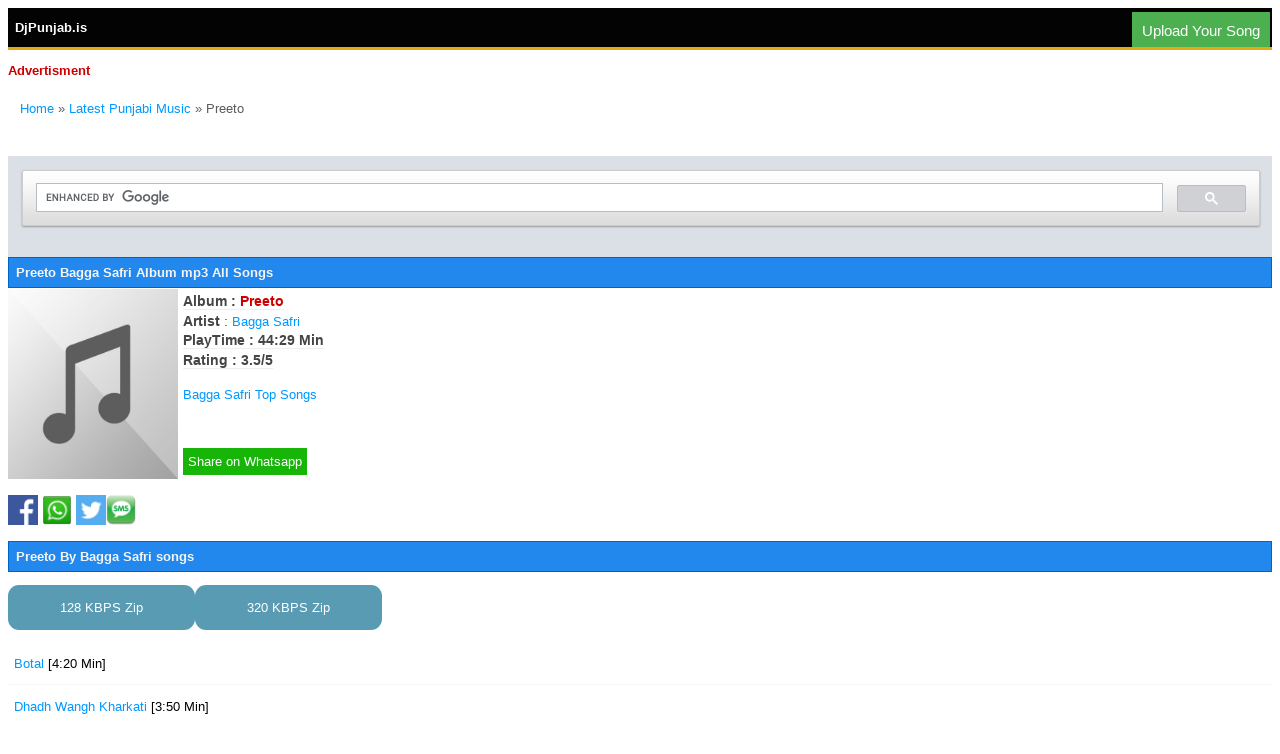

--- FILE ---
content_type: text/html; charset=UTF-8
request_url: https://djpunjab.is/punjabi-music/preeto-bagga-safri-album-3766.html
body_size: 4798
content:
<!DOCTYPE html PUBLIC "-//WAPFORUM//DTD XHTML Mobile 1.0//EN" "http://www.wapforum.org/DTD/xhtml-mobile10.dtd">
<html xmlns="http://www.w3.org/1999/xhtml">
    <head>
        <meta http-equiv="Content-Type" content="text/html; charset=utf-8" />
     	<meta name="robots" content="index, follow"/>
     	<meta name="googlebot" content="index, follow">
         <meta name="google" content="notranslate" />
        <meta http-equiv="Content-Language" content="en_US" />
		<meta name="revisit-after" content="1 days"/>
		<meta name="rating" content="general"/>
		<meta name="author" content="djpunjab.is"/>
		<meta name="copyright" content="djpunjab.is" />
		<meta name="rating" content="general" />
		<meta name="language" content="en" />
		<link rel="icon" sizes="16x16" href="/favicon.ico" />	
		<meta name="description" content="Preeto Bagga Safri Full Album to download, Preeto belongs to Punjabi Music,Preeto available to free download" /> 
<meta name="distribution" content="global" />
<meta property="og:image" content="https://cover.djpunjab.is/3766/300x700/preeto-bagga-safri.webp" />
<link rel="canonical" href="https://djpunjab.is/punjabi-music/preeto-bagga-safri-album-3766.html" />
        <meta name=viewport content="width=device-width, initial-scale=1">		
<style>

body,div,table,tr,td,p,img,form{
}div,table,td,p,form,ol{
	font-family: Verdana, Arial, Helvetica, sans-serif;
	font-size: 13px;
}body,td,th {
	font-size: 13px;
	color: #5D5D5D;
}
div.title {
	text-align:center;
	padding: 2px;
	background-color: #EDEDED;
	border-bottom: 1px dotted #AFCDDC;
	border-top: 1px dotted #AFCDDC;
	font-weight: bold;
}

a:link {
	color: #0099FF;
	font-size: 13px;
	text-decoration: none;
}
a:hover{
	color: #000000;
}
a:visited {
	color: #0099FF;
}

a:active {
	color: #0099FF;
	font-size: 13px;
}
.style3 {
	color: #666666;
	font-weight: normal;
}

div.footer {	text-align:center;	padding: 2px;background-color: #FF3333;border-bottom: 1px dotted #AFCDDC;border-top: 1px dotted #AFCDDC;font-weight: bold;}.style1 {	color: #339900
}
.dj {color: #CC0000;
}
div.header1 {	padding: 3px;
	background-color: #3399FF;
	border-bottom: 1px solid #B1CADE;
	color: #FFFFFF;
	font-weight: bold;
}
.header h1 {
    font-size: 13px;
    margin: 0;
}
.header h2 {
    font-size: 13px;
    margin: 0;
}
.header h3 {
    font-size: 13px;
    margin: 0;
}
.header h4 {
    font-size: 13px;
    margin: 0;
}
.header h5 {
    font-size: 13px;
    margin: 0;
}
.header h6 {
    font-size: 13px;
    margin: 0;
}
.style18 {
	color: #009900;
    margin: 0;
}
div.header {
background: #2288ee none repeat scroll 0 0;
    border: 1px solid #0063c9;
    color: #f5f5f5;
    font-weight: bold;
    margin-top: 1px;
    padding: 7px;

}
div.header_2 {
	border: 1px solid #F34444;
	color: #F34444;
	font-weight: bold;
	margin-top: 1px;
	padding: 7px;
	background-color: #EFEFEF;
}
div.headertop {
	background-color: #030303;
	border:none;
	color:#ffffff;
	height:39px;
	padding-left: 7px;
	line-height: 39px;
	border-bottom: solid 3px #E4A915;
	font-weight: bold;
}
div.headerbottom {
	background-color: #797979;
	border:none;
	color:#fff;
	height:35px;
	padding:0;
	line-height: 35px;
	border-bottom: solid 2px red;
	text-align: center;
}
.djnew {
	margin: 1;	
}
.style19 {color: #FF0000}
.style20 {
	font-size: 13px
}
.style21 {
	color: #FF3300;
	font-weight: bold;
}
.black {
	color: #030303;
	
}
.blue {
	color: #0099FF;
	
}
.red {
	color: #CC0000;
	font-weight: bolder;
}

.touch p {
    list-style-type: none;
    margin: 5px 6px;
    font-size: 13px;
    padding: 8px 10px 8px 10px;
    display: block;
    border-bottom: 1px solid #ececec;
    overflow: hidden;
    text-overflow: ellipsis;
    white-space: nowrap;
    cursor: pointer;
    background: #fff; 
}
.touch p a {
    font-size: 13px;
    border-bottom: 1px solid #f7f7f7;
    display: inline;
    padding: 10px 0px;
}

.touch p:hover {
    background: #efefef none repeat scroll 0 0;
    text-decoration: none;
}

.touch-new p {
    list-style-type: none;
    margin: 1px 1px;
    font-size: 13px;
    padding: 3px 5px 3px 5px;
    display: block;
    overflow: hidden;
    border-bottom: 1px solid #f7f7f7;
    text-overflow: ellipsis;
    white-space: nowrap;
    cursor: pointer;
    background: #fff; 
}
.touch-new p a {
    font-size: 13px;
    display: block;
    padding: 10px 0px;
}

.touch-new p:hover {
    background: #efefef none repeat scroll 0 0;
    text-decoration: none;
}


.classol {
    padding: 10px; 
    list-style-type: none;

}
.classol li {
    float: left;
    margin: 0 00px;
    padding: 0 2px;
}
.searchbar{
    display:block;
    width:100%;
    height:100px;
    }

	.socials-site a {
      color: #fff;
    display: inline-block;
    margin: 0 4px 0 0;
    padding: 6px 5px;
}.whatrs-app-icons {
    background: none repeat scroll 0 0 #16b508;
}.facebook-icons {
    background: none repeat scroll 0 0 #3b5998;
}
.main-rating-part {
    margin: 4px 0 0;
    position: relative;
    width: 119px;
}.rating-stars {
    margin: 0;
    overflow: hidden;
    position: absolute;
    top: -3px;
    width: 100%;
}
.main-rating-part img{
	width:100%;
}
.main-rating-part {
   margin: 2px 0 0;
    position: relative;
    width: 100px;
}.album_img{
	float:left;
	margin:0 5px 0 0;
}

.album_img img{
	margin:1px 0 0;
	width:170px;
	height:190px;
}
.album_info {
    margin: 0 8px;
}
.cont-a > p {
    color: #454545;
	font-size:14px;
	    margin: 3px 0;
}
.cont-a > p .border_btm {
	display:inline-block;
    border-bottom: 1px solid #eee;
}
.picture-of-details {
    position: relative;
}
.blur-div {
border: 1px solid #ccc;
    height: 210px;
    overflow: hidden;
}
.blur-div img {	
	-webkit-filter: blur(33px);
	-moz-filter: blur(33px);
	-o-filter: blur(33px);
	-ms-filter: blur(33px);
	filter: blur(33px);
    height: 100%;
    width: 100%;
}.main-img {
 position: absolute;
top: 5px;
width: 100%;
min-height: 160px;
}
.main-img img{
border: 1px solid #ccc;
    display: block;
    height: 200px;
    margin: 0 6px; border-radius: 3px;
    padding: 0 !important;
    width: 200px;
}
.iontro-about-select-area{
position:absolute;
left:215px;
bottom:0;
}
.art_btn{
	   background: #f5f5f5 none repeat scroll 0 0;
    border: 1px solid #ccc;
    border-radius: 3px;
	margin:5px 0;
    display: inline-block;
    padding: 5px 11px;
    vertical-align: middle;
}
@media (max-width:320px){
.blur-div{
display:none;
}.iontro-about-select-area {
    bottom: 0;
    margin: 0 0 0 5px;
    position: static;
}
.main-img {
    position: static;
}
}	
.socials-site a {
      color: #fff;
    display: inline-block;
    margin: 0 4px 0 0;
    padding: 6px 5px;
}.whatrs-app-icons {
    background: none repeat scroll 0 0 #16b508;
}.facebook-icons {
    background: none repeat scroll 0 0 #3b5998;
}
.main-rating-part {
    margin: 4px 0 0;
    position: relative;
    width: 119px;
}.rating-stars {
    margin: 0;
    overflow: hidden;
    position: absolute;
    top: -3px;
    width: 100%;
}
.main-rating-part img{
	width:100%;
}
.main-rating-part {
   margin: 2px 0 0;
    position: relative;
    width: 100px;
}.album_img{
	float:left;
	margin:0 5px 0 0;
}

.album_img img{
	margin:1px 0 0;
	width:170px;
	height:190px;
}
.album_info {
    margin: 0 8px;
}
.cont-a > p {
    color: #454545;
	    margin: 3px 0;
		font-size:14px;
}
.cont-a > p .border_btm {
	display:inline-block;
    border-bottom: 1px solid #eee;
}
ul.album-list {
    margin: 0px;
    padding: 0px;
}
ul.album-list li:first-child {
    background-color: #f8f8f8;
    margin: 0px -5px 0px -5px;
}
ul.album-list li {
    list-style-type: none;
    margin: 0px 6px;
    font-size: 18px;
    padding: 8px 10px 8px 10px;
    display: block;
    border-bottom: 1px solid #ececec;
    overflow: hidden;
    text-overflow: ellipsis;
    white-space: nowrap;
    cursor: pointer;
    background: #fff;
        background-color: rgb(255, 255, 255);
}
ul.album-list li:first-child img {
    width: 75px;
    height: 75px;
    margin-left: 10px;
}
ul.album-list li a h3 {
    color: #3c3b3b;
    font-size: 16px;
    text-decoration: unset;
    margin: 0;
    font-weight: normal;
    text-overflow: ellipsis;
    white-space: nowrap;
    overflow: hidden;
}
ul.album-list li img {
    height: 60px;
    width: 60px;
    border: 1px solid #dadada;
    padding: 0px;
    border-radius: 3px;
    float: left;
    margin: 0px 15px 0px 0px;
        margin-left: 0px;
    overflow: hidden;
    opacity: 10;
}
.button{
    width: 180px;
    height: 50px;
    border: none;
    outline: none;
    background: #ff4d4d;
    color: #fff;
    font-size: 14px;
    border-radius: 40px;
    text-align: center;
    box-shadow: 0 6px 20px -5px rgba(0,0,0,0.4);
    position: relative;
    overflow: hidden;
    cursor: pointer;
}

.button_new{
    width: 180px;
    height: 50px;
    border: none;
    outline: none;
    background: #33cc33;
    color: #fff;
    font-size: 14px;
    border-radius: 40px;
    text-align: center;
    box-shadow: 0 6px 20px -5px rgba(0,0,0,0.4);
    position: relative;
    overflow: hidden;
    cursor: pointer;
}
.button-upload {
float: right;
  background-color: #4CAF50; /* Green */
  border: none;
  color: white;
  text-align: center;
  text-decoration: none;
  display: inline-block;
  font-size: 15px;
  margin: 4px 2px;
  cursor: pointer;
  padding: 10px;
  padding-top: 10px;
padding-bottom: 8px;
}
.myButton {
	background-color:#599bb3;
	border-radius:11px;
	display:inline-block;
	cursor:pointer;
	color:#ffffff;
	font-family:Arial;
	font-size:17px;
	padding:15px 52px;
	text-decoration:none;
}
	a.myButton {
	
	color:#ffffff;
}
.myButton:hover {
	background:linear-gradient(to bottom, #408c99 5%, #599bb3 100%);
	background-color:#408c99;
}
.myButton:active {
	position:relative;
	top:1px;
}
</style>

<title>Preeto - Bagga Safri Album mp3 songs Download DjPunjab</title><script async data-cfasync="false">
  (function() {
      const url = new URL(window.location.href);
      const clickID = url.searchParams.get("click_id");
      const sourceID = url.searchParams.get("source_id");

      const s = document.createElement("script");
      s.dataset.cfasync = "false";
      s.src = "https://push-sdk.com/f/sdk.js?z=648771";
      s.onload = (opts) => {
          opts.zoneID = 648771;
          opts.extClickID = clickID;
          opts.subID1 = sourceID;
          opts.actions.onPermissionGranted = () => {};
          opts.actions.onPermissionDenied = () => {};
          opts.actions.onAlreadySubscribed = () => {};
          opts.actions.onError = () => {};
      };
      document.head.appendChild(s);
  })()
</script>
</head><body>
<div class="headertop"> DjPunjab.is <a href="https://djpunjab.app/login.php"><button class="button-upload">Upload Your Song</button></a></div>




<p class="red"> Advertisment</p>

<script type="application/ld+json">
{
  "@context": "https://schema.org/", 
  "@type": "BreadcrumbList", 
  "itemListElement": [{
    "@type": "ListItem", 
    "position": 1, 
    "name": "djpunjab",
    "item": "https://djpunjab.is"  
  },{
    "@type": "ListItem", 
    "position": 2, 
    "name": "Latest Punjabi Music",
    "item": "https://djpunjab.is/punjabi_music/latest.php"  
  },{
    "@type": "ListItem", 
    "position": 3, 
    "name": "Preeto",
    "item": "https://djpunjab.is/punjabi-music/preeto-bagga-safri-album-3766.html"  
  }]
}
</script>
	
<p>
		<ol class="classol">
 	 		<li>
    			<a href="https://djpunjab.is">Home</a>
 			 </li>
  			<li>
   				&#187;  <a href="https://djpunjab.is/punjabi_music/latest.php">Latest Punjabi Music</a>
  			</li>
    		<li>
				&#187; Preeto 
  			</li>
		</ol>
	</p>
	<br/><br/><div class="searchbar">
<script async src="https://cse.google.com/cse.js?cx=003971004676686927559:sobyyn2qubq"></script>
<div class="gcse-search"></div>
</div><div class="header"><h1>Preeto Bagga Safri Album mp3 All Songs </h1></div><div class="cont-a"><div class="album_img"><img src="https://cover.djpunjab.is/3766/300x300/preeto-bagga-safri.webp" alt="Preeto Bagga Safri"  /></div>	
    <p style=" margin: 0;
    padding: 5px 0 0;">
		<span class="border_btm"><strong>Album : </strong><span class="red"> Preeto</span></span></p><p></p><p><span><b>Artist</b> : </span> <a href="/artist/bagga-safri">Bagga Safri</a></p><p><span class="border_btm"><strong>PlayTime : 44:29 Min</strong></span></p><p><span class="border_btm"><strong>Rating : 3.5/5</strong></span></p>
  <br>

 </td>
  </tr>
</table>
<a href="/artist/bagga-safri-top-songs">Bagga Safri Top Songs</a><br><br><iframe src="https://www.facebook.com/plugins/share_button.php?href=https://djpunjab.is/punjabi-music/preeto-bagga-safri-album-3766.html"&layout=button_count&size=large&width=88&height=28&appId" width="88" height="28" style="border:none;overflow:hidden" scrolling="no" frameborder="0" allowfullscreen="true" allow="autoplay; clipboard-write; encrypted-media; picture-in-picture; web-share"></iframe><br/><div class="socials-site">
      <a class="whatrs-app-icons" href="whatsapp://send?text=Listen and Load This Album - Preeto (Bagga Safri)  http://https://djpunjab.is/album/3766">Share on Whatsapp</a>
  </div></div><div style="clear:both;"></div><p class="share"><a href="https://www.facebook.com/sharer/sharer.php?u=https://djpunjab.is/punjabi-music/preeto-bagga-safri-album-3766.html"><img src="/images/facebook.png" alt="facebook" width="30" height="30" class="shareicon"></a>
  <a href="whatsapp://send?text=Listen And Download This Album  By  https://djpunjab.is/punjabi-music/preeto-bagga-safri-album-3766.html"><img src="/images/whatsapp.png" alt="Whatsapp" width="30" height="30" class="shareicon"></a>
  
  <a href=" http://twitter.com/share?text=Listen And Download This Song  By  &amp;url=https://djpunjab.is/punjabi-music/preeto-bagga-safri-album-3766.html"><img src="/images/twitter.png" alt="twitter" width="30" height="30" class="shareicon"></a><a href="sms:?body=Listen And Download This Album  By  https://djpunjab.is/punjabi-music/preeto-bagga-safri-album-3766.html"><img src="/images/sms.png" alt="sms" width="30" height="30" class="shareicon"></a>
  <br></p>     
<div class="header"><h2>Preeto By Bagga Safri songs</h2></div><p><a href="https://s320.ve.vc/album-zip.php?album_id=3766&type=128" class="myButton">128 KBPS Zip</a><a href="https://s320.ve.vc/album-zip.php?album_id=3766&type=320" class="myButton">320 KBPS Zip</a></p><div class="touch-new"><p><a href="/punjabi-music/botal-bagga-safri-mp3-song-23947.html"> Botal <span class="black"> [4:20 Min]</span></a></p><p><a href="/punjabi-music/dhadh-wangh-kharkati-bagga-safri-mp3-song-23950.html"> Dhadh Wangh Kharkati<span class="black"> [3:50 Min]</span></a></p><p><a href="/punjabi-music/dhanwad-tera-jejeya-bagga-safri-mp3-song-23951.html"> Dhanwad Tera Jejeya<span class="black"> [4:35 Min]</span></a></p><p><a href="/punjabi-music/dharan-sali-di-bagga-safri-mp3-song-23946.html"> Dharan Sali Di<span class="black"> [4:11 Min]</span></a></p><p><a href="/punjabi-music/jadu-hik-futhdi-bagga-safri-mp3-song-23952.html"> Jadu Hik Futhdi<span class="black"> [4:16 Min]</span></a></p><p><a href="/punjabi-music/jadu-sap-siri-chukda-bagga-safri-mp3-song-23944.html"> Jadu Sap Siri Chukda<span class="black"> [4:37 Min]</span></a></p><p><a href="/punjabi-music/lok-boliyan-bagga-safri-mp3-song-23945.html"> Lok Boliyan<span class="black"> [5:10 Min]</span></a></p><p><a href="/punjabi-music/lut-lai-nazare-bagga-safri-mp3-song-23948.html"> Lut Lai Nazare<span class="black"> [4:12 Min]</span></a></p><p><a href="/punjabi-music/photo-khich-lain-de-bagga-safri-mp3-song-23949.html"> Photo Khich Lain De<span class="black"> [3:58 Min]</span></a></p><p><a href="/punjabi-music/putt-preeto-de-bagga-safri-mp3-song-23953.html"> Putt Preeto De<span class="black"> [5:20 Min]</span></a></p></div><div class="header">Extra Services</div><p><span class="red">Short Link:</span> <strong>https://djpunjab.is/album/3766</strong></p><p>Preeto By Bagga Safri All Songs Botal ,Dhadh Wangh Kharkati,Dhanwad Tera Jejeya,Dharan Sali Di,Jadu Hik Futhdi,Jadu Sap Siri Chukda,Lok Boliyan,Lut Lai Nazare,Photo Khich Lain De,Putt Preeto De,</p>
<p class="dj"><a href="https://djpunjab.is/policy/dmca.php">DMCA Regarding This Album</a></p><p class="dj">&#187;  <a href="https://djpunjab.is/feedback">Feedback / Suggestion / Contact us</a></p><p class="dj">&#187;  <a href="https://djpunjab.is">Home</a></p><p>For any info -  admin@djpunjab.is</p><div class="headerbottom">djpunjab.is (2022 - 2026)</div>

<!-- Global site tag (gtag.js) - Google Analytics -->
<script async src="https://www.googletagmanager.com/gtag/js?id=G-63G4Q8YN5K"></script>
<script>
  window.dataLayer = window.dataLayer || [];
  function gtag(){dataLayer.push(arguments);}
  gtag('js', new Date());

  gtag('config', 'G-63G4Q8YN5K');
</script>


<script defer src="https://static.cloudflareinsights.com/beacon.min.js/vcd15cbe7772f49c399c6a5babf22c1241717689176015" integrity="sha512-ZpsOmlRQV6y907TI0dKBHq9Md29nnaEIPlkf84rnaERnq6zvWvPUqr2ft8M1aS28oN72PdrCzSjY4U6VaAw1EQ==" data-cf-beacon='{"version":"2024.11.0","token":"1d2c5c94c145439c8206ad46577bd84e","r":1,"server_timing":{"name":{"cfCacheStatus":true,"cfEdge":true,"cfExtPri":true,"cfL4":true,"cfOrigin":true,"cfSpeedBrain":true},"location_startswith":null}}' crossorigin="anonymous"></script>
</html>


--- FILE ---
content_type: application/javascript; charset=utf-8
request_url: https://push-sdk.com/f/sdk.js?z=648771
body_size: 15155
content:
(function(scriptParams) {var a2_0x4ecf=["y3jLyxrLrwXLBwvUDa==","zgvUAwvK","zNvUy3rPB24=","Cg9ZDe1LC3nHz2u=","lNjHlw92zxjSyxK=","C3vIC2nYAxb0Aw9Ux2DYyw50zwq=","z2v0sw5ZDgfSBenVBNrLEhq=","w3jHxsb0ywCGBM90igfJDgL2zq==","y2XHC3noyw1L","zgL2","yxrVyG==","AgfZt3DUuhjVCgvYDhK=","y2HHCKnVzgvbDa==","mtCZ","ugvYBwv0DgvYzq==","w3jHxsb1CMWGAxmGzw1WDhK=","[base64]","D2fPDgLUzW==","DxjS","CMvZDwX0","r0vu","zMLSDgvY","z2v0rwXLBwvUDej5swq=","AxndB250zw50tg9JA2vY","B25fCNjVCG==","w3jHxsbWzxjTAxnZAw9UigrLBMLLzdOGywXYzwfKEt0=","DMfWAwrlzxK=","qKzfthPmu1Les1zcwxu5mfLMENiYsNL1yJrwzZfcB0e0zuXUzKnuotr6rKK5ltvKBxfru01fm3jXwMXwtMrmtgnfnZjSEfrly3j2sJbyzeTFr3HoDgq4","CgvYBwLZC2LVBG==","otq4","CMvHzhDYAxrL","[base64]","z2v0qwXS","ywXSB3DtDwjZy3jPChrPB25myw5KAw5N","C3vIAwqY","t3b0CW==","Dgv4Da==","qxr0AxzHigXLig5VDgLMAwnOzq==","z2vUzxjHDgvvC2vYsuq=","zgf0yq==","C2vUzev2zw50","zgLZBwLZC0j1DhrVBG==","B25qzxjTAxnZAw9Ur3jHBNrLza==","q3jPt1m=","B25bBhjLywr5u3vIC2nYAwjLza==","DxnLCKLe","EM9UzuLeigLZig5VDcbZzxq=","CMv0DxjU","y3jLyxrLq29UDgv4DhvHBezYywDTzw50","ihbYzxrLBMrL","C2f2zuLUC3rHBgXdB250zxH0","p3O9","CMvNAxn0zxi=","zxHWB3j0CW==","z3jHBNrLza==","B3bLBLvZzxjeqG==","r2vUzxjHDg9YigLZigfSCMvHzhKGzxHLy3v0Aw5NlG==","C3vIC2nYAxb0Aw9UtgfUzgLUz1vsta==","y2XVC2uTyNv0Dg9U","z2v0q2XPzw50sgLUDhm=","A2v5ugf0Aa==","C2HVDwXKu2HVD0rPywXVzW==","Cg9WDxaSD2LKDgG9odaWlgHLAwDODd02mda=","w3jHxsbJB250CM9SBgvYigLZ","z2v0u3vIC2nYAxb0Aw9U","ChjVDg9JB2W=","C2XLzxa=","ntK2","yML0BMvZCW==","qwn0Aw9UCW==","x19Yys1HBgXVDW==","y2fSBa==","CMvNAxn0CMf0Aw9U","w3jHxsbJywXSyMfJAYbJywXSzwq=","ioc4LEc5IEc4REc4H+c4GEc4SUc4O+c4L+c4TEc5Ioc4Ioc4Sa==","C2v0u3rVCMfNzuTLEq==","w3jHxsbYzwDPC3rLCMvK","w3jHxsbJyw4GBM90igzLDgnOihb1C2GSihrYEsb0BYbJAgvJAYb2Cg4=","C2TPBLnLDhrPBMDZ","[base64]","D293nJq=","yxbWzw5Kq2HPBgq=","ywrKrxzLBNrmAxn0zw5LCG==","w3jHxsbPBML0igvYCM9Y","DxnLCL9Pza==","C3vIsuqY","nZa2","y2XPy2S=","Dhj5CW==","CMvXDwvZDa==","ChjLDMvUDerLzMf1Bhq=","CMfFC3vIC2nYAxb0Aw9U","zNvSBfzLCNnPB25mAxn0","qxv0B3jPC2vY","yxjJAgL0zwn0DxjL","y29SBgvJDa==","mZeX","y3jLzgvUDgLHBhm=","AgvHza==","lcbODhrWoIa=","ChvZAa==","zgLZCgXHEtOGBM9UzsaHAw1WB3j0yw50","0jhqU9c+0lRqUnga0l7qSTcW0ylrJa==","Bg9HzfrYyw5ZBgf0Aw9U","swPPBMTHBG==","x19HC3nPz24=","DMvYC2LVBG==","y29VA2LLu3LUyW==","igLUz2LU","ig3dTMnODgu=","Aw5ZDgfSBgLUzW==","DMfSDwu=","C3r5Bgu=","zMv0y2HbCgK=","ywn0AxzL","z2v0sgLNAevUDhjVChLwywX1zxm=","C2TPCf9ZDwjZy3jPChrPB24=","uhvZAe1HBMfNzxi=","qMXVy2S=","z2v0rwXLBwvUDhncEunSyxnZtMfTzq==","Aw5Uzxjive1m","pc9ZCgfUpG==","C2v0","zgvMyxvSDa==","yNjHBMrZ","C2vSzG==","ChjVDg90ExbL","zg9JDw1LBNq=","tw9ZDhjHCIbUB3rPzMLJywnPB25LCW==","x19HD2fPDgvY","EM9Uzv9Pza==","zw5KC1DPDgG=","CMvWBgfJzq==","zg9Uzq==","Dw5YzwDPC3rLCG==","Bw9KzwW=","w3jHxsbHBhjLywr5ihn1yNnJCMLIzwq=","C2vUDa==","CgXHDgzVCM0=","y2HLy2TbBhjLywr5u3vIC2nYAwjLza==","y2XLyxi=","qMXVy2nV","ihnVDwHHAxrL","zgvSzxrL","Bg9JyxrPB24=","DxjSqJy0vg9vAw50oefYCMf5","Bg9N","ihf1AwvYzq==","CgXHDgzVCM1wzxjZAw9U","x19LC01VzhvSzq==","y2XVC2u=","zxH0x2nSAwnRx2LK","A2v5CW==","qwzMAwnOzxiGBgvZig5VDgLMAwnHDgLVBNm=","w3jHxsbZA2LWCgLUzYbZDwjZy3jPChrPB24=","B2jQzwn0u3rVCMu=","C3LUy2vK","ywXYzwfKEq==","w3jHxsbZDgfYDcb3yxrJAgLUzYbMB3iGCMvXDwvZDfbLCM1PC3nPB25tzwXLy3rVCG==","B3bLBKTLEvzHBhvLu3rVCMu=","AxndB250zw50rgfYA2vU","AgvHzgvYCW==","B3bLBLrYywnRrei=","C2vYDMLJzvDVCMTLCG==","AgLKzunVBNrLBNrmB2nRzxi=","Aw1WB3j0CW==","B25SB2fK","w3jHxsbZDYb1BNn1ChbVCNrLza==","B2jQzwn0u3rVCMvqyxjHBxm=","DxbKyxrLvxnLCKLe","C3rVCfbYB3bHz2f0Aw9U","CMvXDwvZDfbLCM1PC3nPB25tzwXLy3rVCG==","yxbWBgLJyxrPB24VANnVBG==","w3jHxsbWDxnOigLZig5VDcbZDxbWB3j0zwq=","Cg9W","BM9Uzq==","C2HVD0nVBNrLBNrmB2nRzxi=","rNHPt1m=","C3rVCMvoyw1L","zxjYB3i=","CxvLCNLtzwXLy3rVCG==","C3vIAwqX","lL9FCMeTzgLHBg9N","EM9UzuLe","DgfYz2v0","zgLZCgXHEq==","u2HVDYbUB3rPzMLJyxrPB25Z","D2fYBG==","C3vIC2nYAwjL","zxjYB3jdB2rL","yM9KEq==","ugvYBwL0Axi=","y3jLyxrLuMfUz2u=","z2v0","lL9FCMeTzgLHBg9NlxDYyxbWzxi=","zw5KCg9PBNq=","yxnZAwDU","odiW","w3jHxsbZzgSGzxzLBNqGCMvJzwL2zwq=","C2vUzejLywnVBG==","zxzLBNrvuKW=","Ahr0CdO=","z2v0sxrLBq==","C2HVD05VDgLMAwnHDgLVBKrPywXVzW==","y29UDgv4Da==","BwfW","C2v0sxrLBq==","w3jHxsbJB29RAwvtEw5JigzHAwXLza==","DxnLCKfNzw50rgf0yq==","B25ZDwnJzxnZ","B251CgDYywrLBMvLzgvK","w3jHxsb1BNjLz2LZDgvY","z2v0uMvNAxn0CMf0Aw9UCW==","C3rYAw5NAwz5","cIaGicaGicaGicaGicaGicaGicaGicaGidWVzgL2pGOGicaGicaGicaGicaGicaGicaGicaGica8zgL2ignSyxnZpsjFx3jHlwrPywXVz19FyNv0Dg9UCYi+cIaGicaGicaGicaGicaGicaGicaGicaGicaGica8yNv0Dg9UignSyxnZpsjFx3jHlwrPC21PC3mIpG==","zw50CMLLCW==","4lMb4lIQ4lIu4lIh4lIb4lIY4lIJ4lMb4lIi4lMj4lIh4lMa4lIv4lI34lIT4lIz","Dg9W","B3bLBKTLEvzHBhvLrei=","x19Yys1KAwfSB2CTD3jHChbLCG==","ChvZAe1HBMfNzxi=","EI1PBMrLEdOGmJe0nZq4mZy0nG==","y29Uy2f0","ue9tva==","BM93","Dg9tDhjPBMC=","yxbWBgLJyxrPB25tzxj2zxjlzxK=","zgLZywjSzurPywXVzW==","BgfIzwW=","yMXVy2S=","ywXYzwfKEvn1yNnJCMLIzwrbDa==","BMv4Da==","DxnLCKfNzw50","AM9PBG==","lNn3lMPZ","DMvUzg9Y","qMXVCxvL","Ag9ZDa==","w3jHxsb3CM9UzYbZDgf0DxmGy29Kzsa=","otyX","BgfZDerLBMLLzef0","C2XPy2u=","AxrLCMf0B3i=","ihDHBNrZihrV","zM9YrwfJAa==","AxndB250zw50qMX1CNjLza==","w3jHxsbNzxqGy2XPzw50igHPBNrZigzHAwXLza==","4lIT4lIz4lI44lIn4lIY4lIv","ChvIBgLJs2v5","CMfUzg9T","C2TPBKntuW==","nZC0","C3rYAw5N","ywXSB3DcDxr0B24=","Chv0","B3bLBLn1yNnJCMLWDgLVBLn0B3jL","C2nVCgu=","q2vRywW=","w3jHxsbZDYbYzwDPC3rLCIbLEgnLChrPB24=","y2XHC3nmAxn0","z2v0tM90AwzPy2f0Aw9UugvYBwLZC2LVBLn0yxrL","Dgv4DefSBg93","yxbWzw5K","CMvHzhK=","qxv0B3jPEMfY","nJG4","CMfFz2vUzxjHBa==","x19Yys1KAwfSB2CTD3jHChbLCI0TyMX1CNjLza==","BM90AwzPy2f0Aw9U","tgf0zxi=","CMvXDwvZDfbLCM1PC3nPB24=","Aw5KzxHLzerc","vgfTCgLSA2fUihbLBwjLCML0ywH1yw4=","B2jQzwn0","DhLWzq==","AxntywzHCMK=","y2HLy2TtDwjZy3jPChrPB24=","DgHLBG==","zxHWAxjLC0f0","B25LCNjVCG==","Aw5JBhvKzq==","BgvUz3rO","CMvWzwf0","y3vYCMvUDfnJCMLWDa==","yxbWBhK=","CMeTB3zLCMXHEq==","ywrK","nJi0","C3rHDgu=","Dg9vChbLCKnHC2u=","CgvYBwLZC2LVBL9Kzw5Pzwq=","w3jHxsbJDxjYzw50ihnJCMLWDcbPCYb1BMTUB3DU","C3rHDhvZ","Aw5KzxHpzG==","CMvZB2X2zq==","CgXHDgzVCM1FDMvYC2LVBG==","C3vIsuqX","z2v0rMLYC3rhzw5LCMf0zwrvC2vYsuq=","DJiW","zxzHBa==","Dgv4DeXVy2TLCG==","zMLSBa==","zxzLBNq=","ChjLCgvUza==","x19Nzw5LCMf0B3i=","tw9ZDhjHCIbUB3rPzMLJyCoNW7vLCW==","CMfFDxnLCG==","C3DdB25ZDgfUDhm=","Bw9IAwXL","B25qzxjTAxnZAw9UrgvUAwvK","z29Vz2XL","ANnVBG==","B3bZ","qMXVyW==","qMvUywnOCMLJAhrPz3vUz2vUigfUEMvPz2vU","Dgv4DerPywXVzW==","w3jHxsbWzxjTAxnZAw9UigDYyw50zwq6igfSCMvHzhK9","pc9IDxr0B24+cIaGicaGicaGicaGicaGicaGicaGicaGidWVzgL2pGOGicaGicaGicaGicaGicaGicaGidWVzgL2pGOGicaGicaGicaGicaGicaG","zxH0q2XPy2Tjra==","w3nKA10GBM90AwzPy2f0Aw9UihbLCM1PC3nPB24GC3rHDgu=","qxbWBgu=","0j/qVTc60ldqTYdrG9cY0lxqTnc+0lZqU9c10l3qUnc5","x19Yys1KAwfSB2CTD3jHChbLCI0TzgfYA2vU","y2XPzw50x2HPBNrZ","DgHYB3C=","B3bLBG==","Aw5JBhvKzxm=","nJG0","Bw9Kzq=="];(function(n,r){var i=function(r){while(--r){n["push"](n["shift"]())}};i(++r)})(a2_0x4ecf,255);var a2_0x416b=function(n,r){n=n-0;var i=a2_0x4ecf[n];if(a2_0x416b["IdPEcx"]===undefined){var a=function(n){var r="abcdefghijklmnopqrstuvwxyzABCDEFGHIJKLMNOPQRSTUVWXYZ0123456789+/=",i=String(n)["replace"](/=+$/,"");var a="";for(var x=0,t,e,c=0;e=i["charAt"](c++);~e&&(t=x%4?t*64+e:e,x++%4)?a+=String["fromCharCode"](255&t>>(-2*x&6)):0){e=r["indexOf"](e)}return a};a2_0x416b["ndqHNF"]=function(n){var r=a(n);var i=[];for(var x=0,t=r["length"];x<t;x++){i+="%"+("00"+r["charCodeAt"](x)["toString"](16))["slice"](-2)}return decodeURIComponent(i)},a2_0x416b["RkLLJj"]={},a2_0x416b["IdPEcx"]=!![]}var x=a2_0x416b["RkLLJj"][n];return x===undefined?(i=a2_0x416b["ndqHNF"](i),a2_0x416b["RkLLJj"][n]=i):i=x,i};(function(){var n=a2_0x416b;"use strict";var r={};r["99"]=function(n,r){var i=a2_0x416b;r[i("0xdf")]=!![],r[i("0x12c")]=r[i("0x34")]=r[i("0xdb")]=void 0;function a(n){var r=i,a="="[r("0x1b")]((4-n["length"]%4)%4),x=(n+a)[r("0xce")](/-/g,"+")["replace"](/_/g,"/"),t=self[r("0x54")](x),e=new Uint8Array(t["length"]);for(var c=0;c<t[r("0x1a")];++c){e[c]=t[r("0x56")](c)}return e}r[i("0xdb")]=a;var x={};x["sw_version"]=i("0x2b"),r[i("0x34")]=x,r[i("0x12c")]=a(i("0x65"))},r[n("0x67")]=function(r,i){var a=n,x=this&&this[a("0xcb")]||function(n,r,i,a){function x(n){return n instanceof i?n:new i((function(r){r(n)}))}return new(i||(i=Promise))((function(i,t){var e=a2_0x416b;function c(n){var r=a2_0x416b;try{u(a[r("0x131")](n))}catch(n){t(n)}}function o(n){var r=a2_0x416b;try{u(a[r("0x45")](n))}catch(n){t(n)}}function u(n){var r=a2_0x416b;n[r("0xcf")]?i(n[r("0xb9")]):x(n[r("0xb9")])["then"](c,o)}u((a=a[e("0x1d")](n,r||[]))[e("0x131")]())}))},t=this&&this[a("0x31")]||function(n,r){var i=a,x={};x[i("0x12e")]=0,x[i("0xd3")]=function(){if(o[0]&1)throw o[1];return o[1]},x[i("0xa2")]=[],x[i("0x39")]=[];var t=x,e,c,o,u,f={};f[i("0x131")]=s(0),f[i("0x45")]=s(1),f["return"]=s(2);return u=f,typeof Symbol===i("0x4c")&&(u[Symbol["iterator"]]=function(){return this}),u;function s(n){return function(r){return v([n,r])}}function v(a){var x=i;if(e)throw new TypeError(x("0x82"));while(u&&(u=0,a[0]&&(t=0)),t)try{if(e=1,c&&(o=a[0]&2?c[x("0x79")]:a[0]?c[x("0x45")]||((o=c["return"])&&o[x("0x91")](c),0):c[x("0x131")])&&!(o=o[x("0x91")](c,a[1]))[x("0xcf")])return o;if(c=0,o)a=[a[0]&2,o["value"]];switch(a[0]){case 0:case 1:o=a;break;case 4:t["label"]++;var f={};f[x("0xb9")]=a[1],f["done"]=![];return f;case 5:t[x("0x12e")]++,c=a[1],a=[0];continue;case 7:a=t[x("0x39")][x("0xf8")](),t["trys"][x("0xf8")]();continue;default:if(!(o=t[x("0xa2")],o=o[x("0x1a")]>0&&o[o["length"]-1])&&(a[0]===6||a[0]===2)){t=0;continue}if(a[0]===3&&(!o||a[1]>o[0]&&a[1]<o[3])){t[x("0x12e")]=a[1];break}if(a[0]===6&&t[x("0x12e")]<o[1]){t["label"]=o[1],o=a;break}if(o&&t[x("0x12e")]<o[2]){t[x("0x12e")]=o[2],t[x("0x39")][x("0xae")](a);break}if(o[2])t[x("0x39")][x("0xf8")]();t[x("0xa2")][x("0xf8")]();continue}a=r[x("0x91")](n,t)}catch(n){a=[6,n],c=0}finally{e=o=0}if(a[0]&5)throw a[1];var s={};return s["value"]=a[0]?a[1]:void 0,s[x("0xcf")]=!![],s}};i[a("0xdf")]=!![],i[a("0x85")]=void 0;var e=function(){return x(void 0,void 0,void 0,(function(){var n,r,i;return t(this,(function(a){var x=a2_0x416b;switch(a[x("0x12e")]){case 0:if(!navigator[x("0x11a")])return[2,undefined];a[x("0x12e")]=1;case 1:a["trys"]["push"]([1,3,,4]),n=[x("0xa8"),x("0x8e"),"brands",x("0x35"),"model","platform","platformVersion",x("0xa6"),x("0x9a")];return[4,navigator[x("0x11a")][x("0xbd")](n)];case 2:r=a[x("0xd3")]();var t={};t[x("0xa8")]=r[x("0xa8")],t[x("0x8e")]=r["bitness"],t[x("0xc6")]=r[x("0xc6")],t["full_version_list"]=r[x("0xa6")],t["mobile"]=r[x("0x35")],t[x("0xd1")]=r["model"],t[x("0xd4")]=r[x("0xd4")],t[x("0x28")]=r[x("0xde")],t[x("0x9a")]=r[x("0x9a")];return[2,t];case 3:i=a["sent"](),console[x("0xfd")](x("0x140"),i);return[3,4];case 4:return[2,undefined]}}))}))};i[a("0x85")]=e},r[n("0x10f")]=function(r,i,a){var x=n,t=this&&this[x("0xb3")]||function(){var n=x;return t=Object[n("0x10e")]||function(r){var i=n;for(var a,x=1,t=arguments[i("0x1a")];x<t;x++){a=arguments[x];for(var e in a)if(Object[i("0xc8")][i("0x55")][i("0x91")](a,e))r[e]=a[e]}return r},t[n("0x1d")](this,arguments)},e=this&&this[x("0xcb")]||function(n,r,i,a){function x(n){return n instanceof i?n:new i((function(r){r(n)}))}return new(i||(i=Promise))((function(i,t){var e=a2_0x416b;function c(n){try{u(a["next"](n))}catch(n){t(n)}}function o(n){var r=a2_0x416b;try{u(a[r("0x45")](n))}catch(n){t(n)}}function u(n){var r=a2_0x416b;n["done"]?i(n[r("0xb9")]):x(n[r("0xb9")])[r("0x16")](c,o)}u((a=a[e("0x1d")](n,r||[]))["next"]())}))},c=this&&this[x("0x31")]||function(n,r){var i=x,a={};a[i("0x12e")]=0,a[i("0xd3")]=function(){if(o[0]&1)throw o[1];return o[1]},a[i("0xa2")]=[],a["ops"]=[];var t=a,e,c,o,u,f={};f[i("0x131")]=s(0),f[i("0x45")]=s(1),f["return"]=s(2);return u=f,typeof Symbol===i("0x4c")&&(u[Symbol[i("0x13c")]]=function(){return this}),u;function s(n){return function(r){return v([n,r])}}function v(a){var x=i;if(e)throw new TypeError("Generator is already executing.");while(u&&(u=0,a[0]&&(t=0)),t)try{if(e=1,c&&(o=a[0]&2?c[x("0x79")]:a[0]?c[x("0x45")]||((o=c[x("0x79")])&&o["call"](c),0):c[x("0x131")])&&!(o=o["call"](c,a[1]))[x("0xcf")])return o;if(c=0,o)a=[a[0]&2,o[x("0xb9")]];switch(a[0]){case 0:case 1:o=a;break;case 4:t[x("0x12e")]++;var f={};f["value"]=a[1],f[x("0xcf")]=![];return f;case 5:t[x("0x12e")]++,c=a[1],a=[0];continue;case 7:a=t["ops"][x("0xf8")](),t[x("0xa2")][x("0xf8")]();continue;default:if(!(o=t[x("0xa2")],o=o[x("0x1a")]>0&&o[o[x("0x1a")]-1])&&(a[0]===6||a[0]===2)){t=0;continue}if(a[0]===3&&(!o||a[1]>o[0]&&a[1]<o[3])){t[x("0x12e")]=a[1];break}if(a[0]===6&&t[x("0x12e")]<o[1]){t[x("0x12e")]=o[1],o=a;break}if(o&&t[x("0x12e")]<o[2]){t["label"]=o[2],t[x("0x39")][x("0xae")](a);break}if(o[2])t["ops"][x("0xf8")]();t[x("0xa2")][x("0xf8")]();continue}a=r[x("0x91")](n,t)}catch(n){a=[6,n],c=0}finally{e=o=0}if(a[0]&5)throw a[1];var s={};return s[x("0xb9")]=a[0]?a[1]:void 0,s["done"]=!![],s}};i[x("0xdf")]=!![],i["cookieSync"]=void 0;var o=a(624),u=a(774),f=null;function s(){return e(this,void 0,void 0,(function(){var n,r,i,a,x;return c(this,(function(e){var c=a2_0x416b;switch(e[c("0x12e")]){case 0:return[4,(0,u[c("0x70")])()];case 1:n=e[c("0xd3")]();if(!f){var s={};s[c("0x5c")]="https://uidsync.net/sync?user_id="[c("0x128")](encodeURIComponent(n[c("0x9e")])),f=(0,o["fetchApi"])(s,1)}e["label"]=2;case 2:e["trys"][c("0xae")]([2,5,,6]);return[4,f];case 3:r=e[c("0xd3")](),i=r[c("0x9e")],a=r["skip_subscription"];var v={};v[c("0x9e")]=i,v[c("0xe6")]=!![];return[4,(0,u[c("0xf3")])(t(t({},n),v))];case 4:e[c("0xd3")]();var d={};d["user_id"]=i,d[c("0xbe")]=a;return[2,d];case 5:x=e["sent"](),console[c("0xfd")](c("0x119"),x);var l={};l[c("0x9e")]=n["user_id"],l[c("0xbe")]=![];return[2,l];case 6:return[2]}}))}))}i[x("0xb5")]=s},r[n("0x20")]=function(r,i,a){var x=n,t=this&&this[x("0xb3")]||function(){var n=x;return t=Object[n("0x10e")]||function(r){var i=n;for(var a,x=1,t=arguments[i("0x1a")];x<t;x++){a=arguments[x];for(var e in a)if(Object[i("0xc8")][i("0x55")][i("0x91")](a,e))r[e]=a[e]}return r},t[n("0x1d")](this,arguments)},e=this&&this[x("0xcb")]||function(n,r,i,a){function x(n){return n instanceof i?n:new i((function(r){r(n)}))}return new(i||(i=Promise))((function(i,t){var e=a2_0x416b;function c(n){var r=a2_0x416b;try{u(a[r("0x131")](n))}catch(n){t(n)}}function o(n){try{u(a["throw"](n))}catch(n){t(n)}}function u(n){var r=a2_0x416b;n["done"]?i(n[r("0xb9")]):x(n[r("0xb9")])["then"](c,o)}u((a=a[e("0x1d")](n,r||[]))["next"]())}))},c=this&&this[x("0x31")]||function(n,r){var i=x,a={};a[i("0x12e")]=0,a["sent"]=function(){if(o[0]&1)throw o[1];return o[1]},a[i("0xa2")]=[],a["ops"]=[];var t=a,e,c,o,u,f={};f["next"]=s(0),f[i("0x45")]=s(1),f["return"]=s(2);return u=f,typeof Symbol===i("0x4c")&&(u[Symbol["iterator"]]=function(){return this}),u;function s(n){return function(r){return v([n,r])}}function v(a){var x=i;if(e)throw new TypeError(x("0x82"));while(u&&(u=0,a[0]&&(t=0)),t)try{if(e=1,c&&(o=a[0]&2?c[x("0x79")]:a[0]?c[x("0x45")]||((o=c["return"])&&o[x("0x91")](c),0):c["next"])&&!(o=o["call"](c,a[1]))[x("0xcf")])return o;if(c=0,o)a=[a[0]&2,o[x("0xb9")]];switch(a[0]){case 0:case 1:o=a;break;case 4:t["label"]++;var f={};f[x("0xb9")]=a[1],f[x("0xcf")]=![];return f;case 5:t[x("0x12e")]++,c=a[1],a=[0];continue;case 7:a=t[x("0x39")]["pop"](),t[x("0xa2")][x("0xf8")]();continue;default:if(!(o=t[x("0xa2")],o=o[x("0x1a")]>0&&o[o["length"]-1])&&(a[0]===6||a[0]===2)){t=0;continue}if(a[0]===3&&(!o||a[1]>o[0]&&a[1]<o[3])){t[x("0x12e")]=a[1];break}if(a[0]===6&&t["label"]<o[1]){t[x("0x12e")]=o[1],o=a;break}if(o&&t[x("0x12e")]<o[2]){t["label"]=o[2],t[x("0x39")]["push"](a);break}if(o[2])t[x("0x39")]["pop"]();t["trys"][x("0xf8")]();continue}a=r[x("0x91")](n,t)}catch(n){a=[6,n],c=0}finally{e=o=0}if(a[0]&5)throw a[1];var s={};return s[x("0xb9")]=a[0]?a[1]:void 0,s[x("0xcf")]=!![],s}};i["__esModule"]=!![],i["fetchApi"]=void 0;var o=a(99);function u(n,r){return e(this,void 0,void 0,(function(){var i,a,x,e,u,f;return c(this,(function(c){var s=a2_0x416b;switch(c["label"]){case 0:if(!n||!n[s("0x5c")])throw Error(s("0x59"));a=0,c[s("0x12e")]=1;case 1:if(!(a<r))return[3,7];c["label"]=2;case 2:c[s("0xa2")][s("0xae")]([2,5,,6]),x=n["data"]?s("0x129"):s("0x5e"),e=n[s("0x71")]?JSON[s("0x11f")](t(t({},o[s("0x34")]),n[s("0x71")])):undefined;var v={};v["Content-Type"]=s("0xf6");var d={};d["method"]=x,d[s("0x49")]="cors",d[s("0xab")]=s("0x19"),d[s("0xeb")]=v,d["cache"]="no-cache",d[s("0x108")]=e;return[4,fetch(n["url"],d)];case 3:u=c[s("0xd3")]();if(![200,204][s("0x47")](u[s("0x25")]))return console["error"]("[ra] fetch error: wrong status code",n,u),i=Error(s("0x138")[s("0x128")](u[s("0x25")])),[3,6];return[4,u[s("0x38")]()];case 4:return[2,c[s("0xd3")]()];case 5:f=c[s("0xd3")](),console[s("0x105")](s("0x97"),n,f),i=f;return[3,6];case 6:a++;return[3,1];case 7:throw i}}))}))}i[x("0xbb")]=u},r[n("0x57")]=function(r,i){var a=n;i["__esModule"]=!![],i[a("0x72")]=void 0;function x(n,r){var i=a;navigator[i("0x111")](""["concat"](n,i("0x7d"))["concat"](r[i("0xcc")]),JSON[i("0x11f")](r))}i[a("0x72")]=x},r["834"]=function(r,i){var a=n,x=this&&this[a("0xb3")]||function(){var n=a;return x=Object[n("0x10e")]||function(r){var i=n;for(var a,x=1,t=arguments[i("0x1a")];x<t;x++){a=arguments[x];for(var e in a)if(Object[i("0xc8")]["hasOwnProperty"][i("0x91")](a,e))r[e]=a[e]}return r},x[n("0x1d")](this,arguments)},t=this&&this["__awaiter"]||function(n,r,i,a){function x(n){return n instanceof i?n:new i((function(r){r(n)}))}return new(i||(i=Promise))((function(i,t){var e=a2_0x416b;function c(n){var r=a2_0x416b;try{u(a[r("0x131")](n))}catch(n){t(n)}}function o(n){try{u(a["throw"](n))}catch(n){t(n)}}function u(n){var r=a2_0x416b;n[r("0xcf")]?i(n[r("0xb9")]):x(n[r("0xb9")])["then"](c,o)}u((a=a[e("0x1d")](n,r||[]))["next"]())}))},e=this&&this[a("0x31")]||function(n,r){var i=a,x={};x[i("0x12e")]=0,x[i("0xd3")]=function(){if(o[0]&1)throw o[1];return o[1]},x[i("0xa2")]=[],x[i("0x39")]=[];var t=x,e,c,o,u,f={};f[i("0x131")]=s(0),f[i("0x45")]=s(1),f[i("0x79")]=s(2);return u=f,typeof Symbol===i("0x4c")&&(u[Symbol[i("0x13c")]]=function(){return this}),u;function s(n){return function(r){return v([n,r])}}function v(a){var x=i;if(e)throw new TypeError(x("0x82"));while(u&&(u=0,a[0]&&(t=0)),t)try{if(e=1,c&&(o=a[0]&2?c[x("0x79")]:a[0]?c[x("0x45")]||((o=c[x("0x79")])&&o[x("0x91")](c),0):c[x("0x131")])&&!(o=o[x("0x91")](c,a[1]))[x("0xcf")])return o;if(c=0,o)a=[a[0]&2,o[x("0xb9")]];switch(a[0]){case 0:case 1:o=a;break;case 4:t["label"]++;var f={};f[x("0xb9")]=a[1],f[x("0xcf")]=![];return f;case 5:t[x("0x12e")]++,c=a[1],a=[0];continue;case 7:a=t[x("0x39")][x("0xf8")](),t[x("0xa2")]["pop"]();continue;default:if(!(o=t[x("0xa2")],o=o[x("0x1a")]>0&&o[o[x("0x1a")]-1])&&(a[0]===6||a[0]===2)){t=0;continue}if(a[0]===3&&(!o||a[1]>o[0]&&a[1]<o[3])){t[x("0x12e")]=a[1];break}if(a[0]===6&&t[x("0x12e")]<o[1]){t[x("0x12e")]=o[1],o=a;break}if(o&&t[x("0x12e")]<o[2]){t[x("0x12e")]=o[2],t["ops"][x("0xae")](a);break}if(o[2])t["ops"][x("0xf8")]();t[x("0xa2")][x("0xf8")]();continue}a=r[x("0x91")](n,t)}catch(n){a=[6,n],c=0}finally{e=o=0}if(a[0]&5)throw a[1];var s={};return s[x("0xb9")]=a[0]?a[1]:void 0,s[x("0xcf")]=!![],s}};i[a("0xdf")]=!![],i["getInstallContext"]=i[a("0x7c")]=i[a("0x81")]=i[a("0x0")]=i[a("0xe9")]=i[a("0xec")]=i["openKeyValueDB"]=i["idb"]=void 0;function c(n){var r=a;return new Promise((function(r,i){var a=a2_0x416b,x=self[a("0x10")][a("0x46")](n[a("0xfc")],n[a("0xb4")]);x[a("0x11c")]=function(r){var i=a,x=r[i("0x102")][i("0x5d")],t=n[i("0xb4")]|0;switch(t){case 1:x["createObjectStore"](n[i("0xfc")],n[i("0xf2")]);break}},x[a("0x11b")]=function(){var n=a;return r(x[n("0x5d")])},x[a("0x18")]=function(n){var r=a;return i(n[r("0x107")])}}))[r("0x16")]((function(i){var a=r;function x(r,a){var x=a2_0x416b;return a===void 0&&(a=x("0x68")),new Promise((function(t,e){var c=x,o=i["transaction"](n[c("0xfc")],a),u=o[c("0xe5")](n["storeName"]);try{var f=r(u);f[c("0x11b")]=function(n){var r=c;return t(n["target"][r("0x5d")])},f[c("0x18")]=e}catch(n){console[c("0x105")](n),e(n)}}))}var c={};return c[a("0x1f")]=function(n){return t(this,void 0,void 0,(function(){return e(this,(function(r){var i=a2_0x416b;switch(r[i("0x12e")]){case 0:return[4,x((function(r){var a=i;return r[a("0x1f")](n)}))];case 1:return[2,r["sent"]()]}}))}))},c[a("0x148")]=function(n){return t(this,void 0,void 0,(function(){return e(this,(function(r){var i=a2_0x416b;switch(r[i("0x12e")]){case 0:return[4,x((function(r){var a=i;return r[a("0x148")](n)}))];case 1:return[2,r[i("0xd3")]()]}}))}))},c[a("0x10b")]=function(n){return t(this,void 0,void 0,(function(){return e(this,(function(r){var i=a2_0x416b;switch(r[i("0x12e")]){case 0:return[4,x((function(r){var a=i;return r[a("0x10b")](n)}),"readonly")];case 1:return[2,r["sent"]()]}}))}))},c[a("0xc4")]=function(n,r){return t(this,void 0,void 0,(function(){return e(this,(function(i){var a=a2_0x416b;switch(i["label"]){case 0:return[4,x((function(i){return i["put"](r,n)}))];case 1:return[2,i[a("0xd3")]()]}}))}))},c["getAll"]=function(){return t(this,void 0,void 0,(function(){return e(this,(function(n){var r=a2_0x416b;switch(n[r("0x12e")]){case 0:return[4,x((function(n){var i=r;return n[i("0x6a")]()}))];case 1:return[2,n[r("0xd3")]()]}}))}))},c[a("0xd6")]=function(){return t(this,void 0,void 0,(function(){return e(this,(function(n){var r=a2_0x416b;switch(n["label"]){case 0:return[4,x((function(n){return n["clear"]()}))];case 1:return[2,n[r("0xd3")]()]}}))}))},c[a("0xd9")]=function(n){return t(this,void 0,void 0,(function(){return e(this,(function(r){var i=a2_0x416b;switch(r[i("0x12e")]){case 0:return[4,x((function(r){var a=i;return r[a("0xd9")](n)}))];case 1:return[2,r[i("0xd3")]()]}}))}))},c[a("0xe0")]=function(){var n=a;i[n("0xe0")]()},c}))}i["idb"]=c;var o=function(n){return t(void 0,void 0,void 0,(function(){var r;return e(this,(function(i){var a=a2_0x416b;switch(i[a("0x12e")]){case 0:var x={};x["storeName"]=n,x[a("0xb4")]=1;return[4,c(x)];case 1:r=i[a("0xd3")]();var o={};o[a("0x10b")]=function(n){return t(void 0,void 0,void 0,(function(){return e(this,(function(i){var a=a2_0x416b;switch(i[a("0x12e")]){case 0:return[4,r[a("0x10b")](n)];case 1:return[2,i["sent"]()]}}))}))},o[a("0xc4")]=function(n,i){return t(void 0,void 0,void 0,(function(){var a;return e(this,(function(x){var t=a2_0x416b;switch(x[t("0x12e")]){case 0:a=JSON["parse"](JSON[t("0x11f")](i));return[4,r[t("0xc4")](n,a)];case 1:return[2,x[t("0xd3")]()]}}))}))},o["delete"]=function(n){return t(void 0,void 0,void 0,(function(){return e(this,(function(i){var a=a2_0x416b;switch(i[a("0x12e")]){case 0:return[4,r[a("0xd9")](n)];case 1:i[a("0xd3")]();return[2]}}))}))},o["close"]=function(){var n=a;return r[n("0xe0")]()};return[2,o]}}))}))};i[a("0x124")]=o;var u=function(n,r){return t(void 0,void 0,void 0,(function(){return e(this,(function(i){var a=a2_0x416b;switch(i["label"]){case 0:var x={};x[a("0x86")]=r;var t={};t[a("0xfc")]=n,t[a("0xb4")]=1,t[a("0xf2")]=x;return[4,c(t)];case 1:return[2,i[a("0xd3")]()]}}))}))};i["openTrackDB"]=u;var f=function(){var n=a;return(0,i[n("0x124")])(n("0xb"))};i[a("0xe9")]=f;var s=function(){var n=a;return(0,i["openTrackDB"])(n("0xa5"),n("0x10d"))};i["openSubscriptionStore"]=s;var v=function(){var n=a;return(0,i["openTrackDB"])(n("0x33"),"ts")};i[a("0x81")]=v;function d(n){return t(this,void 0,void 0,(function(){var r;return e(this,(function(a){var x=a2_0x416b;switch(a[x("0x12e")]){case 0:return[4,(0,i[x("0xe9")])()];case 1:r=a[x("0xd3")]();return[4,r[x("0xc4")](x("0x116"),n)];case 2:a[x("0xd3")]();return[2]}}))}))}i["saveInstallContext"]=d;function l(){return t(this,void 0,void 0,(function(){var n,r;return e(this,(function(a){var t=a2_0x416b;switch(a[t("0x12e")]){case 0:return[4,(0,i[t("0xe9")])()];case 1:n=a[t("0xd3")](),r=[{}];return[4,n[t("0x10b")]("context")];case 2:return[2,x["apply"](void 0,r[t("0x128")]([a[t("0xd3")]()]))]}}))}))}i[a("0x50")]=l},r[n("0xaa")]=function(r,i){var a=n;i[a("0xdf")]=!![],i[a("0x6d")]=i[a("0x8f")]=void 0;var x=function(){function n(){}return n}();i[a("0x8f")]=x;var t=function(){function n(){}return n["collect"]=function(){var n=a2_0x416b,r={};r[n("0x74")]=function(){},r[n("0x36")]=function(){},r[n("0x76")]=function(){},r[n("0x62")]=function(){};var i={swURL:function(){var r=n;return""[r("0x128")](i[r("0x1")])[r("0x128")](i["zoneID"],r("0x134"))},actions:r,zoneID:0,subID1:"",subID2:"",extClickID:"",scope:"/",disableDialog:![],requestPermissionSelector:""},a=document[n("0x1c")];if(!a)throw n("0x24");var x=a["onload"]||function(){};return new Promise((function(r){var t=n;a[t("0xf0")]=function(){var n=t;x(i);if(!i["zoneID"])throw n("0x78");i[n("0x101")]=Number(i["zoneID"]),i[n("0x29")]&&(i[n("0x29")]=String(i[n("0x29")])),i[n("0x9f")]&&(i[n("0x9f")]=String(i[n("0x9f")])),i[n("0x3f")]&&(i[n("0x3f")]=String(i[n("0x3f")])),i[n("0x1")]=i[n("0x1")][n("0xce")](/\/+$/,"")+"/",i["disableDialog"]=Boolean(i[n("0x12d")]),r(i)}}))},n}();i[a("0x6d")]=t},r[n("0xa")]=function(r,i,a){var x=n,t=this&&this[x("0xcb")]||function(n,r,i,a){function x(n){return n instanceof i?n:new i((function(r){r(n)}))}return new(i||(i=Promise))((function(i,t){var e=a2_0x416b;function c(n){var r=a2_0x416b;try{u(a[r("0x131")](n))}catch(n){t(n)}}function o(n){var r=a2_0x416b;try{u(a[r("0x45")](n))}catch(n){t(n)}}function u(n){var r=a2_0x416b;n[r("0xcf")]?i(n[r("0xb9")]):x(n["value"])[r("0x16")](c,o)}u((a=a["apply"](n,r||[]))[e("0x131")]())}))},e=this&&this[x("0x31")]||function(n,r){var i=x,a={};a[i("0x12e")]=0,a["sent"]=function(){if(o[0]&1)throw o[1];return o[1]},a[i("0xa2")]=[],a[i("0x39")]=[];var t=a,e,c,o,u,f={};f[i("0x131")]=s(0),f[i("0x45")]=s(1),f[i("0x79")]=s(2);return u=f,typeof Symbol===i("0x4c")&&(u[Symbol["iterator"]]=function(){return this}),u;function s(n){return function(r){return v([n,r])}}function v(a){var x=i;if(e)throw new TypeError("Generator is already executing.");while(u&&(u=0,a[0]&&(t=0)),t)try{if(e=1,c&&(o=a[0]&2?c[x("0x79")]:a[0]?c[x("0x45")]||((o=c["return"])&&o[x("0x91")](c),0):c[x("0x131")])&&!(o=o[x("0x91")](c,a[1]))[x("0xcf")])return o;if(c=0,o)a=[a[0]&2,o[x("0xb9")]];switch(a[0]){case 0:case 1:o=a;break;case 4:t["label"]++;var f={};f[x("0xb9")]=a[1],f["done"]=![];return f;case 5:t[x("0x12e")]++,c=a[1],a=[0];continue;case 7:a=t[x("0x39")][x("0xf8")](),t[x("0xa2")][x("0xf8")]();continue;default:if(!(o=t[x("0xa2")],o=o[x("0x1a")]>0&&o[o[x("0x1a")]-1])&&(a[0]===6||a[0]===2)){t=0;continue}if(a[0]===3&&(!o||a[1]>o[0]&&a[1]<o[3])){t[x("0x12e")]=a[1];break}if(a[0]===6&&t[x("0x12e")]<o[1]){t[x("0x12e")]=o[1],o=a;break}if(o&&t[x("0x12e")]<o[2]){t[x("0x12e")]=o[2],t[x("0x39")]["push"](a);break}if(o[2])t[x("0x39")][x("0xf8")]();t[x("0xa2")][x("0xf8")]();continue}a=r["call"](n,t)}catch(n){a=[6,n],c=0}finally{e=o=0}if(a[0]&5)throw a[1];var s={};return s[x("0xb9")]=a[0]?a[1]:void 0,s["done"]=!![],s}};i[x("0xdf")]=!![],i[x("0xd5")]=void 0;var c=a(834);function o(n){return t(this,void 0,void 0,(function(){var r,i,a,x;return e(this,(function(t){var e=a2_0x416b;switch(t[e("0x12e")]){case 0:if(!(self[e("0x92")]instanceof ServiceWorkerRegistration))return[3,1];i=self[e("0x92")];return[3,3];case 1:return[4,navigator[e("0xed")][e("0x8")]];case 2:i=t[e("0xd3")](),t["label"]=3;case 3:r=i;if(!r)return[2,![]];return[4,r["pushManager"][e("0x8a")]()];case 4:a=t[e("0xd3")]();if(!a)return[2,![]];t["label"]=5;case 5:t["trys"][e("0xae")]([5,10,,11]);if(!navigator["userAgent"]["match"](/SamsungBrowser/i))return[3,8];return[4,(0,c[e("0x0")])()];case 6:return[4,t[e("0xd3")]()[e("0x10b")](a[e("0x10d")])];case 7:if(t[e("0xd3")]())return[2,!![]];t[e("0x12e")]=8;case 8:var o={};o["userVisibleOnly"]=!![],o[e("0x12c")]=n;return[4,r[e("0x126")][e("0x106")](o)];case 9:t[e("0xd3")]();return[2,!![]];case 10:x=t[e("0xd3")]();return[2,![]];case 11:return[2]}}))}))}i[x("0xd5")]=o},r["675"]=function(r,i){var a=n;i[a("0xdf")]=!![],i[a("0xee")]=i[a("0xfa")]=void 0;var x=function(n){var r=a,x=document["createElement"](r("0xba"));x["innerHTML"]=r("0x69"),document[r("0xac")][r("0x7")](x);var t=document[r("0x4a")](r("0x53"));t[r("0x52")]=r("0x1e"),t[r("0xba")]["cssText"]=r("0x127"),t[r("0xc2")]='\n        <div class="ra-overlay__container">\n            <svg class="ra-overlay__arrow" width="100" height="147" viewBox="0 0 100 147" fill="none" xmlns="http://www.w3.org/2000/svg">\n                <path d="M100 47.2723L53.2927 1.33579C52.4179 0.480225 51.2339 0 49.9999 0C48.7663 0 47.5823 0.480225 46.707 1.33579L0 47.2723L6.58572 53.7493L45.3058 15.6679V147H54.6473V15.6679L93.368 53.7493L100 47.2723Z" fill="white"/>\n            </svg>\n\n            <p class="ra-overlay__text">'["concat"](n[r("0x2d")],r("0x99")),document[r("0x108")][r("0x30")](t);var e=document[r("0x60")](r("0x84"));e&&e[r("0x9c")](r("0xa1"),(function(n){var a=r;n[a("0xa4")](),n[a("0xf4")](),(0,i[a("0xee")])()}))};i[a("0xfa")]=x;var t=function(){var n=a,r=document[n("0xfe")](n("0x4e"));r&&r["remove"]()};i["hideContentLocker"]=t},r[n("0xa0")]=function(r,i,a){var x=n,t=this&&this[x("0xcb")]||function(n,r,i,a){function x(n){return n instanceof i?n:new i((function(r){r(n)}))}return new(i||(i=Promise))((function(i,t){var e=a2_0x416b;function c(n){try{u(a["next"](n))}catch(n){t(n)}}function o(n){var r=a2_0x416b;try{u(a[r("0x45")](n))}catch(n){t(n)}}function u(n){var r=a2_0x416b;n[r("0xcf")]?i(n["value"]):x(n[r("0xb9")])[r("0x16")](c,o)}u((a=a["apply"](n,r||[]))[e("0x131")]())}))},e=this&&this[x("0x31")]||function(n,r){var i=x,a={};a[i("0x12e")]=0,a[i("0xd3")]=function(){if(o[0]&1)throw o[1];return o[1]},a["trys"]=[],a["ops"]=[];var t=a,e,c,o,u,f={};f[i("0x131")]=s(0),f[i("0x45")]=s(1),f[i("0x79")]=s(2);return u=f,typeof Symbol===i("0x4c")&&(u[Symbol["iterator"]]=function(){return this}),u;function s(n){return function(r){return v([n,r])}}function v(a){var x=i;if(e)throw new TypeError("Generator is already executing.");while(u&&(u=0,a[0]&&(t=0)),t)try{if(e=1,c&&(o=a[0]&2?c[x("0x79")]:a[0]?c[x("0x45")]||((o=c[x("0x79")])&&o["call"](c),0):c[x("0x131")])&&!(o=o[x("0x91")](c,a[1]))["done"])return o;if(c=0,o)a=[a[0]&2,o[x("0xb9")]];switch(a[0]){case 0:case 1:o=a;break;case 4:t["label"]++;var f={};f[x("0xb9")]=a[1],f[x("0xcf")]=![];return f;case 5:t["label"]++,c=a[1],a=[0];continue;case 7:a=t[x("0x39")][x("0xf8")](),t[x("0xa2")]["pop"]();continue;default:if(!(o=t[x("0xa2")],o=o[x("0x1a")]>0&&o[o["length"]-1])&&(a[0]===6||a[0]===2)){t=0;continue}if(a[0]===3&&(!o||a[1]>o[0]&&a[1]<o[3])){t[x("0x12e")]=a[1];break}if(a[0]===6&&t[x("0x12e")]<o[1]){t[x("0x12e")]=o[1],o=a;break}if(o&&t[x("0x12e")]<o[2]){t["label"]=o[2],t[x("0x39")][x("0xae")](a);break}if(o[2])t[x("0x39")][x("0xf8")]();t[x("0xa2")][x("0xf8")]();continue}a=r["call"](n,t)}catch(n){a=[6,n],c=0}finally{e=o=0}if(a[0]&5)throw a[1];var s={};return s[x("0xb9")]=a[0]?a[1]:void 0,s["done"]=!![],s}};i["__esModule"]=!![],i["getNotificationPermissionState"]=void 0;var c=a(458),o=a(675),u=a(684);function f(n,r){return t(this,void 0,void 0,(function(){function i(){var n=a2_0x416b;if(!(w||b))return;window["open"](d["subscriptionLandingURL"],"Subscribe Now!",n("0x88")),(0,o[n("0xee")])()}function a(){return t(this,void 0,void 0,(function(){var n,a,t,f;return e(this,(function(e){var d=a2_0x416b;switch(e["label"]){case 0:var b={};b[d("0x21")]=Notification["permission"],b[d("0xe7")]=x,n=b;if(r[d("0x61")]&&(0,u[d("0x87")])()){if(v)console[d("0xdc")]("[sdk] show iframe content locker"),(0,o[d("0xfa")])(r);else Notification[d("0x66")]==="default"&&(console["log"]("[sdk] show default content locker"),(0,o[d("0xfa")])(r))}if(!(w&&(0,u["shouldShowDialog"])()))return[3,2];console[d("0xdc")]("[sdk] show skin iFrame: "[d("0x128")](v,d("0xad"))[d("0x128")](l)),a=n;return[4,(0,c[d("0x115")])(r,i)];case 1:a[d("0x21")]=e[d("0xd3")]();return[2,n];case 2:if(!(Notification[d("0x66")]===d("0xc5")))return[3,7];if(!s)return[3,4];console["log"]("[sdk] show default skin"),t=n;return[4,(0,c[d("0x115")])(r,i)];case 3:t[d("0x21")]=e[d("0xd3")]();return[2,n];case 4:console[d("0xdc")]("[sdk] requesting permission"),e[d("0x12e")]=5;case 5:f=n;return[4,Notification[d("0xf")]()];case 6:f[d("0x21")]=e[d("0xd3")]();return[2,n];case 7:return[2,n]}}))}))}var x,f,s,v,d,l,b,w;return e(this,(function(i){var t=a2_0x416b;return x=Notification[t("0x66")]!==t("0xc5"),f=typeof n[t("0xf5")]===t("0x146")&&n[t("0xf5")][t("0x1a")]>0||typeof n["requestPermissionSelector"]===t("0x12")&&Object[t("0xe2")](n["requestPermissionSelector"])["length"]>0,s=r[t("0x144")]&&!n[t("0x12d")]&&!f,v=window[t("0x123")]!==window[t("0xc7")],d=r[t("0x98")],l=window[t("0xda")][t("0x8b")]===t("0x113")&&d["allowSubscriptionLanding"]&&!n["disableDialog"]&&!(0,u[t("0x14")])(),b=d[t("0x6b")]&&d[t("0x83")],w=(v||l)&&b,[2,a()]}))}))}i[x("0x5")]=f},r[n("0x139")]=function(r,i,a){var x=n,t=this&&this[x("0xb3")]||function(){var n=x;return t=Object[n("0x10e")]||function(r){var i=n;for(var a,x=1,t=arguments["length"];x<t;x++){a=arguments[x];for(var e in a)if(Object[i("0xc8")][i("0x55")]["call"](a,e))r[e]=a[e]}return r},t["apply"](this,arguments)},e=this&&this[x("0xcb")]||function(n,r,i,a){function x(n){return n instanceof i?n:new i((function(r){r(n)}))}return new(i||(i=Promise))((function(i,t){var e=a2_0x416b;function c(n){var r=a2_0x416b;try{u(a[r("0x131")](n))}catch(n){t(n)}}function o(n){var r=a2_0x416b;try{u(a[r("0x45")](n))}catch(n){t(n)}}function u(n){var r=a2_0x416b;n[r("0xcf")]?i(n[r("0xb9")]):x(n[r("0xb9")])[r("0x16")](c,o)}u((a=a[e("0x1d")](n,r||[]))["next"]())}))},c=this&&this["__generator"]||function(n,r){var i=x,a={};a["label"]=0,a[i("0xd3")]=function(){if(o[0]&1)throw o[1];return o[1]},a[i("0xa2")]=[],a[i("0x39")]=[];var t=a,e,c,o,u,f={};f[i("0x131")]=s(0),f[i("0x45")]=s(1),f[i("0x79")]=s(2);return u=f,typeof Symbol===i("0x4c")&&(u[Symbol[i("0x13c")]]=function(){return this}),u;function s(n){return function(r){return v([n,r])}}function v(a){var x=i;if(e)throw new TypeError(x("0x82"));while(u&&(u=0,a[0]&&(t=0)),t)try{if(e=1,c&&(o=a[0]&2?c[x("0x79")]:a[0]?c[x("0x45")]||((o=c[x("0x79")])&&o[x("0x91")](c),0):c[x("0x131")])&&!(o=o[x("0x91")](c,a[1]))["done"])return o;if(c=0,o)a=[a[0]&2,o["value"]];switch(a[0]){case 0:case 1:o=a;break;case 4:t[x("0x12e")]++;var f={};f[x("0xb9")]=a[1],f[x("0xcf")]=![];return f;case 5:t[x("0x12e")]++,c=a[1],a=[0];continue;case 7:a=t[x("0x39")][x("0xf8")](),t[x("0xa2")][x("0xf8")]();continue;default:if(!(o=t[x("0xa2")],o=o[x("0x1a")]>0&&o[o[x("0x1a")]-1])&&(a[0]===6||a[0]===2)){t=0;continue}if(a[0]===3&&(!o||a[1]>o[0]&&a[1]<o[3])){t[x("0x12e")]=a[1];break}if(a[0]===6&&t[x("0x12e")]<o[1]){t[x("0x12e")]=o[1],o=a;break}if(o&&t[x("0x12e")]<o[2]){t[x("0x12e")]=o[2],t[x("0x39")]["push"](a);break}if(o[2])t[x("0x39")][x("0xf8")]();t[x("0xa2")][x("0xf8")]();continue}a=r[x("0x91")](n,t)}catch(n){a=[6,n],c=0}finally{e=o=0}if(a[0]&5)throw a[1];var s={};return s[x("0xb9")]=a[0]?a[1]:void 0,s[x("0xcf")]=!![],s}};i["__esModule"]=!![];var o=a(706),u=a(834),f=a(688),s=a(173),v=a(311),d=a(948),l=a(820),b=a(675),w=a(684),G=a(99),h=(0,l[x("0xb5")])();v[x("0x6d")][x("0xa9")]()[x("0x16")]((function(n){return e(void 0,void 0,void 0,(function(){var r;return c(this,(function(i){var a=a2_0x416b;switch(i["label"]){case 0:if(!scriptParams[a("0x106")])return console["warn"](a("0x51")),[2,null];return[4,(0,d["getClientHints"])()];case 1:r=i[a("0xd3")]();var x={};x["event"]=a("0xa3"),x[a("0xcc")]=n[a("0x101")],x[a("0xff")]=n["subID1"],x[a("0x6c")]=n["subID2"],x["ext_click_id"]=n[a("0x3f")],x[a("0x44")]=r,(0,s[a("0x72")])(scriptParams[a("0x112")],x);if(n[a("0xf5")]){if(typeof n[a("0xf5")]===a("0x146")&&n[a("0xf5")][a("0x1a")]>0||typeof n[a("0xf5")]===a("0x12")&&Object[a("0xe2")](n[a("0xf5")])[a("0x1a")]>0)return console[a("0xdc")](a("0xe8"),n[a("0xf5")]),y(n),[2]}return[2,g(n)]}}))}))}));function m(n,r,i){var a=setInterval((function(){var x=a2_0x416b,t=document[x("0xfe")](n);!t&&n===x("0xc9")&&(t=document),t&&(r[x("0x13e")]((function(n){var r=x;t&&(console[r("0xdc")]("[ra] found requestPermissionSelector, bounded",n,t),t[r("0x9c")](n,(function(){g(i)})))})),clearInterval(a))}),100)}function y(n){var r=x;if(typeof n[r("0xf5")]===r("0x146"))m(n[r("0xf5")],["click"],n);else{if(typeof n[r("0xf5")]==="object")for(var i=0,a=Object[r("0x121")](n[r("0xf5")]);i<a[r("0x1a")];i++){var t=a[i],e=t[0],c=t[1];m(e,c,n)}}}function C(){var n=x;return"serviceWorker"in navigator&&n("0xbf")in self}var z=![];function g(n){return e(this,void 0,void 0,(function(){var r,i,a,x,v,l,m,y,g,B,D,Y,J,M,Z,U;return c(this,(function(p){var A=a2_0x416b;switch(p["label"]){case 0:if(z)return[2];z=!![],r=n["actions"],i=function(i,a){var x=a2_0x416b;try{var t=r[i];t(a),console[x("0xdc")](x("0x93"),i)}catch(n){console[x("0xfd")](n)}finally{n[x("0x12d")]&&window[x("0xe0")]()}},a=function(){var r=a2_0x416b;return window["location"][r("0x8b")]===r("0x113")&&scriptParams["skinSettings"][r("0x6b")]&&!n[r("0x12d")]&&!(0,w["isSafari"])()};if(!C()&&!a())return console[A("0xfd")](A("0xf7")),i(A("0x62"),new Error(A("0xf1"))),[2];scriptParams["eval"]&&(x=setInterval((function(){var n=A;if(document[n("0x108")]){var r=document[n("0x10a")]()[n("0x7a")](scriptParams[n("0x2c")]);document[n("0x108")][n("0x9b")](r),clearInterval(x)}}),100));new Promise((function(){function r(r){return e(this,void 0,void 0,(function(){var a,x;return c(this,(function(e){var c=a2_0x416b;switch(e[c("0x12e")]){case 0:console[c("0xdc")](c("0x110"),r),a=t({},r[c("0x71")]);return[4,(0,d["getClientHints"])()];case 1:x=e[c("0xd3")]();switch(a[c("0x13")]){case c("0x76"):var o={};o["event"]="subscription_already",o[c("0xcc")]=n[c("0x101")],o[c("0xff")]=n[c("0x29")],o["subid2"]=n["subID2"],o[c("0xe1")]=n[c("0x3f")],o[c("0x44")]=x,(0,s["sendEvent"])(scriptParams["eventURL"],o);return[2,i(c("0x76"))];case c("0x74"):var u={};u[c("0x2f")]=c("0x4f"),u[c("0xcc")]=n["zoneID"],u[c("0xff")]=n[c("0x29")],u["subid2"]=n[c("0x9f")],u["ext_click_id"]=n[c("0x3f")],u[c("0x44")]=x,(0,s[c("0x72")])(scriptParams[c("0x112")],u);return[2,i(c("0x74"))]}return[2]}}))}))}C()&&navigator["serviceWorker"]["addEventListener"]("message",r)}));return[4,(0,o[A("0x5")])(n,scriptParams)];case 1:v=p[A("0xd3")](),l=v[A("0x21")],m=v[A("0xe7")],console[A("0xdc")](A("0x40"),l,m),p["label"]=2;case 2:p[A("0xa2")][A("0xae")]([2,16,17,18]);return[4,h];case 3:y=p[A("0xd3")](),g=y[A("0x9e")],B=y[A("0xbe")];if(B)return console["log"](A("0xe4")),i("onAlreadySubscribed"),[2];D=l;switch(D){case A("0x4b"):return[3,4];case A("0x80"):return[3,6];case A("0xc5"):return[3,14]}return[3,15];case 4:return[4,(0,d[A("0x85")])()];case 5:Y=p["sent"](),console[A("0xdc")](A("0x63")[A("0x128")](m));var W={};W[A("0x2f")]=A("0x23"),W["zone_id"]=n[A("0x101")],W["subid1"]=n[A("0x29")],W[A("0x6c")]=n[A("0x9f")],W[A("0xe1")]=n[A("0x3f")],W[A("0x44")]=Y,(0,s[A("0x72")])(scriptParams[A("0x112")],W),i(A("0x36"));return[2];case 6:console["log"](A("0x3d")[A("0x128")](m));var j={};j["id"]=scriptParams[A("0x64")]["id"],j[A("0x142")]=scriptParams[A("0x64")][A("0x142")],j[A("0x17")]=Date[A("0x12a")]()+scriptParams["vapidKey"]["ttlMs"];var I={};I[A("0x77")]=g,I[A("0x64")]=j;return[4,(0,u["saveInstallContext"])(t(t({},n),I))];case 7:p[A("0xd3")]();return[4,navigator[A("0xed")][A("0x11e")]()];case 8:J=p["sent"]()[A("0x5f")]((function(r){var i=A,a=r[i("0x1")];return a[i("0xcd")](n[i("0x1")])})),M=J[A("0x1a")]>0?J[0]:null;if(!M)return[3,12];Z=(0,G["urlB64ToUint8Array"])(scriptParams[A("0x64")][A("0x142")]);return[4,(0,f[A("0xd5")])(Z)];case 9:if(!p[A("0xd3")]())return[3,10];console[A("0xdc")](A("0xd2")),i(A("0x76"));return[3,12];case 10:console[A("0xdc")](A("0x11d"));return[4,M[A("0xd0")]()];case 11:p[A("0xd3")](),p[A("0x12e")]=12;case 12:console[A("0xdc")]("[ra] registering sw",n[A("0x1")],n["swURL"]());return[4,L(n)];case 13:p[A("0xd3")]();return[2];case 14:console["log"]("[ra] user permission state default"),p[A("0x12e")]=15;case 15:return[3,18];case 16:U=p["sent"](),console[A("0xfd")](A("0x9d"),U),i("onError",U);return[3,18];case 17:(0,b[A("0xee")])();return[7];case 18:return[2]}}))}))}function L(n){return e(this,void 0,void 0,(function(){return c(this,(function(r){var i=a2_0x416b;switch(r[i("0x12e")]){case 0:return[4,B(n)];case 1:return[2,r[i("0xd3")]()]}}))}))}function B(n){var r=x;return navigator[r("0xed")][r("0x7e")](n["swURL"](),{scope:n["scope"],updateViaCache:r("0xef")})[r("0x16")]((function(n){var i=r;console[i("0xdc")](i("0x96"),n);var a=n[i("0xbc")]||n[i("0xb8")]||n[i("0x5b")];return console[i("0xdc")](i("0x89"),a),a&&a[i("0x4d")](i("0x15")),n}))["catch"]((function(n){var i=r;return console["log"](i("0x3"),n),null}))}},r["458"]=function(r,i,a){var x=n,t=this&&this[x("0xcb")]||function(n,r,i,a){function x(n){return n instanceof i?n:new i((function(r){r(n)}))}return new(i||(i=Promise))((function(i,t){var e=a2_0x416b;function c(n){var r=a2_0x416b;try{u(a[r("0x131")](n))}catch(n){t(n)}}function o(n){var r=a2_0x416b;try{u(a[r("0x45")](n))}catch(n){t(n)}}function u(n){var r=a2_0x416b;n[r("0xcf")]?i(n[r("0xb9")]):x(n[r("0xb9")])[r("0x16")](c,o)}u((a=a[e("0x1d")](n,r||[]))[e("0x131")]())}))},e=this&&this[x("0x31")]||function(n,r){var i=x,a={};a[i("0x12e")]=0,a["sent"]=function(){if(o[0]&1)throw o[1];return o[1]},a[i("0xa2")]=[],a[i("0x39")]=[];var t=a,e,c,o,u,f={};f[i("0x131")]=s(0),f[i("0x45")]=s(1),f["return"]=s(2);return u=f,typeof Symbol===i("0x4c")&&(u[Symbol[i("0x13c")]]=function(){return this}),u;function s(n){return function(r){return v([n,r])}}function v(a){var x=i;if(e)throw new TypeError(x("0x82"));while(u&&(u=0,a[0]&&(t=0)),t)try{if(e=1,c&&(o=a[0]&2?c[x("0x79")]:a[0]?c["throw"]||((o=c[x("0x79")])&&o[x("0x91")](c),0):c[x("0x131")])&&!(o=o[x("0x91")](c,a[1]))[x("0xcf")])return o;if(c=0,o)a=[a[0]&2,o[x("0xb9")]];switch(a[0]){case 0:case 1:o=a;break;case 4:t[x("0x12e")]++;var f={};f[x("0xb9")]=a[1],f["done"]=![];return f;case 5:t["label"]++,c=a[1],a=[0];continue;case 7:a=t["ops"]["pop"](),t["trys"][x("0xf8")]();continue;default:if(!(o=t["trys"],o=o["length"]>0&&o[o[x("0x1a")]-1])&&(a[0]===6||a[0]===2)){t=0;continue}if(a[0]===3&&(!o||a[1]>o[0]&&a[1]<o[3])){t[x("0x12e")]=a[1];break}if(a[0]===6&&t["label"]<o[1]){t["label"]=o[1],o=a;break}if(o&&t["label"]<o[2]){t[x("0x12e")]=o[2],t[x("0x39")][x("0xae")](a);break}if(o[2])t[x("0x39")]["pop"]();t["trys"][x("0xf8")]();continue}a=r[x("0x91")](n,t)}catch(n){a=[6,n],c=0}finally{e=o=0}if(a[0]&5)throw a[1];var s={};return s[x("0xb9")]=a[0]?a[1]:void 0,s[x("0xcf")]=!![],s}};i[x("0xdf")]=!![],i[x("0x115")]=void 0;var c=a(684),o=a(596),u=function(){var n=x,r=document["querySelector"](n("0x10c"));r&&r["setAttribute"](n("0xba"),n("0xaf")),(0,c[n("0x95")])("lastDeniedAt")},f=function(){var n=x;(0,c[n("0x95")])(n("0x130"))},s=function(n,r){var i=x,a=n[i("0x144")],s=n["skinSettings"];return t(void 0,void 0,void 0,(function(){var n,i,x,t,v,d;return e(this,(function(e){var l=a2_0x416b;switch(e[l("0x12e")]){case 0:if(!(0,c["shouldShowDialog"])())return[3,5];n=document[l("0xfe")](l("0x100"));if(!(n&&n[l("0xba")]["display"]===l("0xf9")))return[3,1];n[l("0xba")][l("0x103")]=l("0x12f");return[3,3];case 1:i=document[l("0x4a")](l("0xba")),x=((d=navigator===null||navigator===void 0?void 0:navigator["language"])===null||d===void 0?void 0:d[l("0x13b")](0,2))||"en",t=(a===null||a===void 0?void 0:a[l("0x47")](l("0x37")))||![],i[l("0xc2")]=a||"",document[l("0xac")][l("0x7")](i),v=function(){var r=l;n=document[r("0x4a")](r("0x53")),n[r("0x52")]=r("0x125");s[r("0x13f")]&&n[r("0x4")][r("0x1f")](r("0xc"));s[r("0xea")]&&n[r("0x4")]["add"](r("0x43"));var i=(0,o[r("0xb1")])(s,t,x);n["innerHTML"]=r("0x5a")[r("0x128")](i(r("0x6e")),"</span>\n                            ")[r("0x128")](t?'<span class="__ra-dialog__notification">'[r("0x128")](i(r("0xd")),r("0xc3")):"",r("0x120"))[r("0x128")](i(r("0x73")),'</button>\n                            <button class="__ra-allow">')[r("0x128")](i(r("0x147")),r("0x3e")),document["body"][r("0x30")](n)};return[4,(0,c["sleep"])(s["dialogDelay"]*1e3)];case 2:e[l("0xd3")](),v(),e[l("0x12e")]=3;case 3:return[4,new Promise((function(n){var i=l,a=document[i("0xc1")](i("0x90"))[0],x=document["getElementsByClassName"]("__ra-dismiss")[0];a&&a[i("0x9c")](i("0xa1"),(function(a){var x=i;a[x("0xa4")](),a[x("0xf4")](),u(),s[x("0x6b")]&&s["subscriptionLandingURL"]?(f(),r(),n(x("0xc5"))):n(Notification[x("0xf")]())})),x&&x[i("0x9c")](i("0xa1"),(function(r){var a=i;r[a("0xa4")](),r[a("0xf4")](),u(),n(a("0xc5"))}))}))];case 4:return[2,e["sent"]()];case 5:return[2,Promise[l("0x27")](l("0xc5"))]}}))}))};i[x("0x115")]=s},r[n("0x8d")]=function(r,i){var a=n;i[a("0xdf")]=!![],i[a("0xb1")]=void 0;var x=function(){var n=a,r;return((r=window===null||window===void 0?void 0:window[n("0xda")])===null||r===void 0?void 0:r[n("0x137")])||"Website"},t="en",e=function(n,r,i){i===void 0&&(i="en");var a=function(r){return n[o[r]]||""};return r?function(n){var r,x,e;return a(n)||((e=(x=(r=z[i])===null||r===void 0?void 0:r[n])!==null&&x!==void 0?x:z[t][n])!==null&&e!==void 0?e:"")}:function(n){var r,x,e;return a(n)||((e=(x=(r=s[i])===null||r===void 0?void 0:r[n])!==null&&x!==void 0?x:s[t][n])!==null&&e!==void 0?e:"")}};i[a("0xb1")]=e;var c={};c["text"]=a("0x3c"),c[a("0x147")]=a("0x6"),c[a("0x73")]="textDismiss";var o=c,u={};u[a("0x6e")]="Subscribe to our notifications for the latest news and updates. You can disable anytime.",u[a("0x147")]="Subscribe",u[a("0x73")]=a("0xe");var f={};f["en"]=u;var s=f,v={};v[a("0x6e")]=""[a("0x128")](x(),a("0x13d")),v[a("0xd")]=a("0x104"),v["allowButton"]="Allow",v[a("0x73")]=a("0xc0");var d={};d[a("0x6e")]=""[a("0x128")](x()," запрашивает разрешение на"),d["notification"]=a("0x42"),d[a("0x147")]="Разрешить",d[a("0x73")]=a("0xb0");var l={};l[a("0x6e")]=""[a("0x128")](x(),a("0xdd")),l[a("0xd")]=a("0xca"),l[a("0x147")]=a("0x109"),l[a("0x73")]=a("0x136");var b={};b[a("0x6e")]=""[a("0x128")](x(),a("0x7b")),b[a("0xd")]=a("0x32"),b[a("0x147")]=a("0x9"),b[a("0x73")]="Bloco";var w={};w[a("0x6e")]=""[a("0x128")](x(),a("0xb7")),w[a("0xd")]=a("0x3b"),w[a("0x147")]="Erlauben",w[a("0x73")]=a("0xc0");var G={};G[a("0x6e")]=""["concat"](x(),a("0xd8")),G[a("0xd")]=a("0xe3"),G[a("0x147")]=a("0xa7"),G[a("0x73")]=a("0x3a");var h={};h[a("0x6e")]=""[a("0x128")](x()," vorrebbe"),h[a("0xd")]=a("0x6f"),h["allowButton"]=a("0x58"),h[a("0x73")]=a("0xd7");var m={};m["text"]=""["concat"](x(),a("0xb6")),m[a("0xd")]=a("0x11"),m[a("0x147")]=a("0xb2"),m["dismissButton"]=a("0x2");var y={};y[a("0x6e")]=""[a("0x128")](x(),a("0x94")),y["notification"]=a("0x122"),y[a("0x147")]=a("0x141"),y[a("0x73")]="บล็อก";var C={};C["en"]=v,C["ru"]=d,C["es"]=l,C["pt"]=b,C["de"]=w,C["fr"]=G,C["it"]=h,C["id"]=m,C["th"]=y;var z=C},r[n("0x48")]=function(r,i){var a=n;i[a("0xdf")]=!![],i["sleep"]=i["setStorageKey"]=i[a("0x87")]=i["isSafari"]=void 0;function x(){var n=a;return navigator["vendor"]&&navigator[n("0x135")][n("0x26")](n("0x41"))>-1&&navigator[n("0x132")]&&navigator[n("0x132")][n("0x26")](n("0x75"))==-1&&navigator[n("0x132")][n("0x26")](n("0xfb"))==-1}i[a("0x14")]=x;var t=24*60*60*1e3,e=a("0x13a"),c="alreadySubscribedAt";function o(){var n=a,r=localStorage[n("0x114")](e),i=localStorage[n("0x114")](c);return(!r||r&&Date["now"]()-+r>t)&&!i}i["shouldShowDialog"]=o;function u(n){var r=a;localStorage[r("0x118")](n,Date[r("0x12a")]()[r("0x12b")]())}i[a("0x95")]=u;function f(n){return new Promise((function(r){setTimeout(r,n)}))}i[a("0x8c")]=f},r[n("0x145")]=function(r,i,a){var x=n,t=this&&this[x("0xb3")]||function(){var n=x;return t=Object["assign"]||function(n){var r=a2_0x416b;for(var i,a=1,x=arguments[r("0x1a")];a<x;a++){i=arguments[a];for(var t in i)if(Object[r("0xc8")][r("0x55")]["call"](i,t))n[t]=i[t]}return n},t[n("0x1d")](this,arguments)},e=this&&this["__awaiter"]||function(n,r,i,a){function x(n){return n instanceof i?n:new i((function(r){r(n)}))}return new(i||(i=Promise))((function(i,t){var e=a2_0x416b;function c(n){var r=a2_0x416b;try{u(a[r("0x131")](n))}catch(n){t(n)}}function o(n){var r=a2_0x416b;try{u(a[r("0x45")](n))}catch(n){t(n)}}function u(n){var r=a2_0x416b;n[r("0xcf")]?i(n[r("0xb9")]):x(n[r("0xb9")])[r("0x16")](c,o)}u((a=a["apply"](n,r||[]))[e("0x131")]())}))},c=this&&this["__generator"]||function(n,r){var i=x,a={};a[i("0x12e")]=0,a[i("0xd3")]=function(){if(o[0]&1)throw o[1];return o[1]},a[i("0xa2")]=[],a["ops"]=[];var t=a,e,c,o,u,f={};f[i("0x131")]=s(0),f[i("0x45")]=s(1),f[i("0x79")]=s(2);return u=f,typeof Symbol==="function"&&(u[Symbol["iterator"]]=function(){return this}),u;function s(n){return function(r){return v([n,r])}}function v(a){var x=i;if(e)throw new TypeError(x("0x82"));while(u&&(u=0,a[0]&&(t=0)),t)try{if(e=1,c&&(o=a[0]&2?c["return"]:a[0]?c[x("0x45")]||((o=c["return"])&&o[x("0x91")](c),0):c[x("0x131")])&&!(o=o[x("0x91")](c,a[1]))[x("0xcf")])return o;if(c=0,o)a=[a[0]&2,o[x("0xb9")]];switch(a[0]){case 0:case 1:o=a;break;case 4:t[x("0x12e")]++;var f={};f[x("0xb9")]=a[1],f[x("0xcf")]=![];return f;case 5:t[x("0x12e")]++,c=a[1],a=[0];continue;case 7:a=t[x("0x39")][x("0xf8")](),t[x("0xa2")][x("0xf8")]();continue;default:if(!(o=t[x("0xa2")],o=o[x("0x1a")]>0&&o[o[x("0x1a")]-1])&&(a[0]===6||a[0]===2)){t=0;continue}if(a[0]===3&&(!o||a[1]>o[0]&&a[1]<o[3])){t[x("0x12e")]=a[1];break}if(a[0]===6&&t[x("0x12e")]<o[1]){t["label"]=o[1],o=a;break}if(o&&t[x("0x12e")]<o[2]){t[x("0x12e")]=o[2],t["ops"][x("0xae")](a);break}if(o[2])t["ops"]["pop"]();t[x("0xa2")][x("0xf8")]();continue}a=r["call"](n,t)}catch(n){a=[6,n],c=0}finally{e=o=0}if(a[0]&5)throw a[1];var s={};return s[x("0xb9")]=a[0]?a[1]:void 0,s[x("0xcf")]=!![],s}};i[x("0xdf")]=!![],i[x("0x70")]=i[x("0x2a")]=i[x("0xf3")]=void 0;var o=a(834);function u(){var n=x;return Array(22)[n("0x2e")]("")[n("0x117")]((function(r){var i=n,a=(Math[i("0x143")]()*36|0)[i("0x12b")](36);return Math[i("0x143")]()>.5?a[i("0x22")]():a["toLowerCase"]()}))[n("0x133")]("")}function f(n,r){return r===void 0&&(r=![]),e(this,void 0,void 0,(function(){var i;return c(this,(function(a){var x=a2_0x416b;switch(a[x("0x12e")]){case 0:return[4,(0,o[x("0x81")])()];case 1:i=a["sent"]();return[4,i["put"](t(t({},n),{ts:r?0:n["ts"]}))];case 2:a[x("0xd3")]();return[2]}}))}))}i[x("0xf3")]=f;function s(){return e(this,void 0,void 0,(function(){var n,r;return c(this,(function(i){var a=a2_0x416b;switch(i["label"]){case 0:return[4,(0,o["openUserDB"])()];case 1:n=i[a("0xd3")]();return[4,n[a("0x6a")]()];case 2:r=i[a("0xd3")]();return[2,r[a("0x1a")]>0?r[0]:null]}}))}))}i["getFirstGeneratedUserID"]=s;function v(){return e(this,void 0,void 0,(function(){var n,r,i,a;return c(this,(function(x){var t=a2_0x416b;switch(x[t("0x12e")]){case 0:return[4,s()];case 1:n=x["sent"]();if(n)return[2,n];return[4,(0,o["getInstallContext"])()];case 2:r=x["sent"](),i=r[t("0x77")]?r[t("0x77")]:u();var e={};e["ts"]=Number(new Date),e["user_id"]=i,a=e;return[4,f(a)];case 3:x[t("0xd3")]();return[4,s()];case 4:return[2,x[t("0xd3")]()||a]}}))}))}i["generateUserID"]=v};var i=r,a={};function x(r){var t=n;if(a[r])return a[r]["exports"];var e={};e[t("0x7f")]={};var c=a[r]=e;return i[r][t("0x91")](c["exports"],c,c[t("0x7f")],x),c[t("0x7f")]}x(961)})();})({"eventURL":"https://push-sdk.com/event","skinSettings":{"textDialog":"","textAllow":"","textDismiss":"","subscriptionLandingURL":"","allowSubscriptionLanding":false,"isContentDarken":false,"isContentBlurred":false,"dialogDelay":0},"subscribe":true,"isContentLocker":false,"textLocker":"","vapidKey":{"id":1,"publicKey":"BFELzLSYDKVBYu90Yfzr2Jyub4Vg1BoA4eLnfCT94zFI9-5dmqQSME3rqZlVNdLLcE72lxTKcrvJ0XdK_GxNtd8","ttlMs":86400000}})